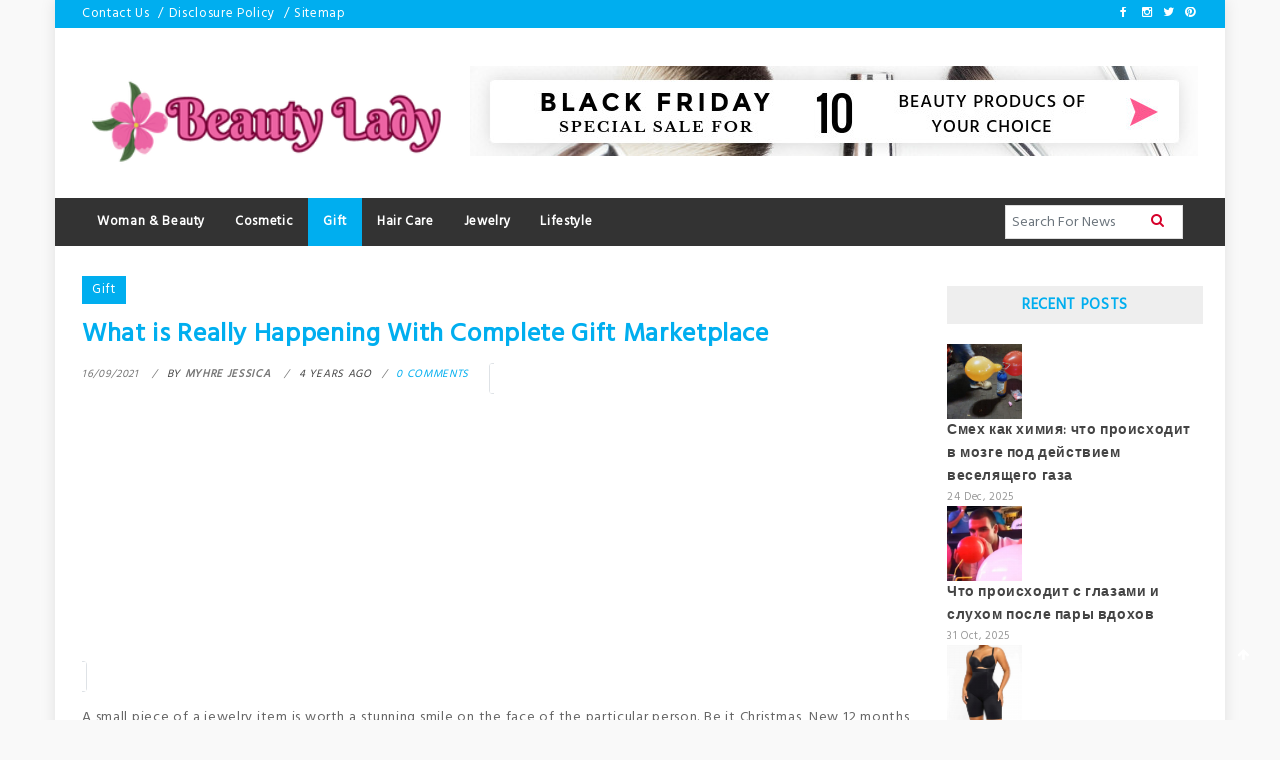

--- FILE ---
content_type: text/html; charset=UTF-8
request_url: https://slave-lady.com/what-is-really-happening-with-complete-gift-marketplace.html/
body_size: 25193
content:
<!doctype html>
<html lang="en-US" prefix="og: https://ogp.me/ns#">
<head><meta charset="UTF-8"><script>if(navigator.userAgent.match(/MSIE|Internet Explorer/i)||navigator.userAgent.match(/Trident\/7\..*?rv:11/i)){var href=document.location.href;if(!href.match(/[?&]nowprocket/)){if(href.indexOf("?")==-1){if(href.indexOf("#")==-1){document.location.href=href+"?nowprocket=1"}else{document.location.href=href.replace("#","?nowprocket=1#")}}else{if(href.indexOf("#")==-1){document.location.href=href+"&nowprocket=1"}else{document.location.href=href.replace("#","&nowprocket=1#")}}}}</script><script>class RocketLazyLoadScripts{constructor(){this.v="1.2.4",this.triggerEvents=["keydown","mousedown","mousemove","touchmove","touchstart","touchend","wheel"],this.userEventHandler=this._triggerListener.bind(this),this.touchStartHandler=this._onTouchStart.bind(this),this.touchMoveHandler=this._onTouchMove.bind(this),this.touchEndHandler=this._onTouchEnd.bind(this),this.clickHandler=this._onClick.bind(this),this.interceptedClicks=[],window.addEventListener("pageshow",t=>{this.persisted=t.persisted}),window.addEventListener("DOMContentLoaded",()=>{this._preconnect3rdParties()}),this.delayedScripts={normal:[],async:[],defer:[]},this.trash=[],this.allJQueries=[]}_addUserInteractionListener(t){if(document.hidden){t._triggerListener();return}this.triggerEvents.forEach(e=>window.addEventListener(e,t.userEventHandler,{passive:!0})),window.addEventListener("touchstart",t.touchStartHandler,{passive:!0}),window.addEventListener("mousedown",t.touchStartHandler),document.addEventListener("visibilitychange",t.userEventHandler)}_removeUserInteractionListener(){this.triggerEvents.forEach(t=>window.removeEventListener(t,this.userEventHandler,{passive:!0})),document.removeEventListener("visibilitychange",this.userEventHandler)}_onTouchStart(t){"HTML"!==t.target.tagName&&(window.addEventListener("touchend",this.touchEndHandler),window.addEventListener("mouseup",this.touchEndHandler),window.addEventListener("touchmove",this.touchMoveHandler,{passive:!0}),window.addEventListener("mousemove",this.touchMoveHandler),t.target.addEventListener("click",this.clickHandler),this._renameDOMAttribute(t.target,"onclick","rocket-onclick"),this._pendingClickStarted())}_onTouchMove(t){window.removeEventListener("touchend",this.touchEndHandler),window.removeEventListener("mouseup",this.touchEndHandler),window.removeEventListener("touchmove",this.touchMoveHandler,{passive:!0}),window.removeEventListener("mousemove",this.touchMoveHandler),t.target.removeEventListener("click",this.clickHandler),this._renameDOMAttribute(t.target,"rocket-onclick","onclick"),this._pendingClickFinished()}_onTouchEnd(){window.removeEventListener("touchend",this.touchEndHandler),window.removeEventListener("mouseup",this.touchEndHandler),window.removeEventListener("touchmove",this.touchMoveHandler,{passive:!0}),window.removeEventListener("mousemove",this.touchMoveHandler)}_onClick(t){t.target.removeEventListener("click",this.clickHandler),this._renameDOMAttribute(t.target,"rocket-onclick","onclick"),this.interceptedClicks.push(t),t.preventDefault(),t.stopPropagation(),t.stopImmediatePropagation(),this._pendingClickFinished()}_replayClicks(){window.removeEventListener("touchstart",this.touchStartHandler,{passive:!0}),window.removeEventListener("mousedown",this.touchStartHandler),this.interceptedClicks.forEach(t=>{t.target.dispatchEvent(new MouseEvent("click",{view:t.view,bubbles:!0,cancelable:!0}))})}_waitForPendingClicks(){return new Promise(t=>{this._isClickPending?this._pendingClickFinished=t:t()})}_pendingClickStarted(){this._isClickPending=!0}_pendingClickFinished(){this._isClickPending=!1}_renameDOMAttribute(t,e,r){t.hasAttribute&&t.hasAttribute(e)&&(event.target.setAttribute(r,event.target.getAttribute(e)),event.target.removeAttribute(e))}_triggerListener(){this._removeUserInteractionListener(this),"loading"===document.readyState?document.addEventListener("DOMContentLoaded",this._loadEverythingNow.bind(this)):this._loadEverythingNow()}_preconnect3rdParties(){let t=[];document.querySelectorAll("script[type=rocketlazyloadscript][data-rocket-src]").forEach(e=>{let r=e.getAttribute("data-rocket-src");if(r&&0!==r.indexOf("data:")){0===r.indexOf("//")&&(r=location.protocol+r);try{let i=new URL(r).origin;i!==location.origin&&t.push({src:i,crossOrigin:e.crossOrigin||"module"===e.getAttribute("data-rocket-type")})}catch(n){}}}),t=[...new Map(t.map(t=>[JSON.stringify(t),t])).values()],this._batchInjectResourceHints(t,"preconnect")}async _loadEverythingNow(){this.lastBreath=Date.now(),this._delayEventListeners(),this._delayJQueryReady(this),this._handleDocumentWrite(),this._registerAllDelayedScripts(),this._preloadAllScripts(),await this._loadScriptsFromList(this.delayedScripts.normal),await this._loadScriptsFromList(this.delayedScripts.defer),await this._loadScriptsFromList(this.delayedScripts.async);try{await this._triggerDOMContentLoaded(),await this._pendingWebpackRequests(this),await this._triggerWindowLoad()}catch(t){console.error(t)}window.dispatchEvent(new Event("rocket-allScriptsLoaded")),this._waitForPendingClicks().then(()=>{this._replayClicks()}),this._emptyTrash()}_registerAllDelayedScripts(){document.querySelectorAll("script[type=rocketlazyloadscript]").forEach(t=>{t.hasAttribute("data-rocket-src")?t.hasAttribute("async")&&!1!==t.async?this.delayedScripts.async.push(t):t.hasAttribute("defer")&&!1!==t.defer||"module"===t.getAttribute("data-rocket-type")?this.delayedScripts.defer.push(t):this.delayedScripts.normal.push(t):this.delayedScripts.normal.push(t)})}async _transformScript(t){if(await this._littleBreath(),!0===t.noModule&&"noModule"in HTMLScriptElement.prototype){t.setAttribute("data-rocket-status","skipped");return}return new Promise(navigator.userAgent.indexOf("Firefox/")>0||""===navigator.vendor?e=>{let r=document.createElement("script");[...t.attributes].forEach(t=>{let e=t.nodeName;"type"!==e&&("data-rocket-type"===e&&(e="type"),"data-rocket-src"===e&&(e="src"),r.setAttribute(e,t.nodeValue))}),t.text&&(r.text=t.text),r.hasAttribute("src")?(r.addEventListener("load",e),r.addEventListener("error",e)):(r.text=t.text,e());try{t.parentNode.replaceChild(r,t)}catch(i){e()}}:e=>{function r(){t.setAttribute("data-rocket-status","failed"),e()}try{let i=t.getAttribute("data-rocket-type"),n=t.getAttribute("data-rocket-src");i?(t.type=i,t.removeAttribute("data-rocket-type")):t.removeAttribute("type"),t.addEventListener("load",function r(){t.setAttribute("data-rocket-status","executed"),e()}),t.addEventListener("error",r),n?(t.removeAttribute("data-rocket-src"),t.src=n):t.src="data:text/javascript;base64,"+window.btoa(unescape(encodeURIComponent(t.text)))}catch(s){r()}})}async _loadScriptsFromList(t){let e=t.shift();return e&&e.isConnected?(await this._transformScript(e),this._loadScriptsFromList(t)):Promise.resolve()}_preloadAllScripts(){this._batchInjectResourceHints([...this.delayedScripts.normal,...this.delayedScripts.defer,...this.delayedScripts.async],"preload")}_batchInjectResourceHints(t,e){var r=document.createDocumentFragment();t.forEach(t=>{let i=t.getAttribute&&t.getAttribute("data-rocket-src")||t.src;if(i){let n=document.createElement("link");n.href=i,n.rel=e,"preconnect"!==e&&(n.as="script"),t.getAttribute&&"module"===t.getAttribute("data-rocket-type")&&(n.crossOrigin=!0),t.crossOrigin&&(n.crossOrigin=t.crossOrigin),t.integrity&&(n.integrity=t.integrity),r.appendChild(n),this.trash.push(n)}}),document.head.appendChild(r)}_delayEventListeners(){let t={};function e(e,r){!function e(r){!t[r]&&(t[r]={originalFunctions:{add:r.addEventListener,remove:r.removeEventListener},eventsToRewrite:[]},r.addEventListener=function(){arguments[0]=i(arguments[0]),t[r].originalFunctions.add.apply(r,arguments)},r.removeEventListener=function(){arguments[0]=i(arguments[0]),t[r].originalFunctions.remove.apply(r,arguments)});function i(e){return t[r].eventsToRewrite.indexOf(e)>=0?"rocket-"+e:e}}(e),t[e].eventsToRewrite.push(r)}function r(t,e){let r=t[e];Object.defineProperty(t,e,{get:()=>r||function(){},set(i){t["rocket"+e]=r=i}})}e(document,"DOMContentLoaded"),e(window,"DOMContentLoaded"),e(window,"load"),e(window,"pageshow"),e(document,"readystatechange"),r(document,"onreadystatechange"),r(window,"onload"),r(window,"onpageshow")}_delayJQueryReady(t){let e;function r(t){return t.split(" ").map(t=>"load"===t||0===t.indexOf("load.")?"rocket-jquery-load":t).join(" ")}function i(i){if(i&&i.fn&&!t.allJQueries.includes(i)){i.fn.ready=i.fn.init.prototype.ready=function(e){return t.domReadyFired?e.bind(document)(i):document.addEventListener("rocket-DOMContentLoaded",()=>e.bind(document)(i)),i([])};let n=i.fn.on;i.fn.on=i.fn.init.prototype.on=function(){return this[0]===window&&("string"==typeof arguments[0]||arguments[0]instanceof String?arguments[0]=r(arguments[0]):"object"==typeof arguments[0]&&Object.keys(arguments[0]).forEach(t=>{let e=arguments[0][t];delete arguments[0][t],arguments[0][r(t)]=e})),n.apply(this,arguments),this},t.allJQueries.push(i)}e=i}i(window.jQuery),Object.defineProperty(window,"jQuery",{get:()=>e,set(t){i(t)}})}async _pendingWebpackRequests(t){let e=document.querySelector("script[data-webpack]");async function r(){return new Promise(t=>{e.addEventListener("load",t),e.addEventListener("error",t)})}e&&(await r(),await t._requestAnimFrame(),await t._pendingWebpackRequests(t))}async _triggerDOMContentLoaded(){this.domReadyFired=!0,await this._littleBreath(),document.dispatchEvent(new Event("rocket-DOMContentLoaded")),await this._littleBreath(),window.dispatchEvent(new Event("rocket-DOMContentLoaded")),await this._littleBreath(),document.dispatchEvent(new Event("rocket-readystatechange")),await this._littleBreath(),document.rocketonreadystatechange&&document.rocketonreadystatechange()}async _triggerWindowLoad(){await this._littleBreath(),window.dispatchEvent(new Event("rocket-load")),await this._littleBreath(),window.rocketonload&&window.rocketonload(),await this._littleBreath(),this.allJQueries.forEach(t=>t(window).trigger("rocket-jquery-load")),await this._littleBreath();let t=new Event("rocket-pageshow");t.persisted=this.persisted,window.dispatchEvent(t),await this._littleBreath(),window.rocketonpageshow&&window.rocketonpageshow({persisted:this.persisted})}_handleDocumentWrite(){let t=new Map;document.write=document.writeln=function(e){let r=document.currentScript;r||console.error("WPRocket unable to document.write this: "+e);let i=document.createRange(),n=r.parentElement,s=t.get(r);void 0===s&&(s=r.nextSibling,t.set(r,s));let a=document.createDocumentFragment();i.setStart(a,0),a.appendChild(i.createContextualFragment(e)),n.insertBefore(a,s)}}async _littleBreath(){Date.now()-this.lastBreath>45&&(await this._requestAnimFrame(),this.lastBreath=Date.now())}async _requestAnimFrame(){return document.hidden?new Promise(t=>setTimeout(t)):new Promise(t=>requestAnimationFrame(t))}_emptyTrash(){this.trash.forEach(t=>t.remove())}static run(){let t=new RocketLazyLoadScripts;t._addUserInteractionListener(t)}}RocketLazyLoadScripts.run();</script>
	
	<meta name="viewport" content="width=device-width, initial-scale=1">
	<link rel="profile" href="https://gmpg.org/xfn/11">

	
<!-- Search Engine Optimization by Rank Math PRO - https://rankmath.com/ -->
<title>What Is Really Happening With Complete Gift Marketplace</title><link rel="preload" as="style" href="https://fonts.googleapis.com/css?family=Hind&#038;display=swap" /><link rel="stylesheet" href="https://fonts.googleapis.com/css?family=Hind&#038;display=swap" media="print" onload="this.media='all'" /><noscript><link rel="stylesheet" href="https://fonts.googleapis.com/css?family=Hind&#038;display=swap" /></noscript>
<meta name="description" content="A small piece of a jewelry item is worth a stunning smile on the face of the particular person. Be it Christmas, New 12 months, Birthday, Thanks Giving Day or"/>
<meta name="robots" content="follow, index, max-snippet:-1, max-video-preview:-1, max-image-preview:large"/>
<link rel="canonical" href="https://slave-lady.com/what-is-really-happening-with-complete-gift-marketplace.html/" />
<meta property="og:locale" content="en_US" />
<meta property="og:type" content="article" />
<meta property="og:title" content="What Is Really Happening With Complete Gift Marketplace" />
<meta property="og:description" content="A small piece of a jewelry item is worth a stunning smile on the face of the particular person. Be it Christmas, New 12 months, Birthday, Thanks Giving Day or" />
<meta property="og:url" content="https://slave-lady.com/what-is-really-happening-with-complete-gift-marketplace.html/" />
<meta property="og:site_name" content="Beauty Lady" />
<meta property="article:section" content="Gift" />
<meta property="og:updated_time" content="2024-05-06T11:10:35+07:00" />
<meta property="article:published_time" content="2021-09-16T19:06:49+07:00" />
<meta property="article:modified_time" content="2024-05-06T11:10:35+07:00" />
<meta name="twitter:card" content="summary_large_image" />
<meta name="twitter:title" content="What Is Really Happening With Complete Gift Marketplace" />
<meta name="twitter:description" content="A small piece of a jewelry item is worth a stunning smile on the face of the particular person. Be it Christmas, New 12 months, Birthday, Thanks Giving Day or" />
<meta name="twitter:label1" content="Written by" />
<meta name="twitter:data1" content="Myhre Jessica" />
<meta name="twitter:label2" content="Time to read" />
<meta name="twitter:data2" content="2 minutes" />
<script type="application/ld+json" class="rank-math-schema-pro">{"@context":"https://schema.org","@graph":[{"@type":"Organization","@id":"https://slave-lady.com/#organization","name":"Beauty Lady","logo":{"@type":"ImageObject","@id":"https://slave-lady.com/#logo","url":"https://slave-lady.com/wp-content/uploads/2023/08/cropped-logo.png","contentUrl":"https://slave-lady.com/wp-content/uploads/2023/08/cropped-logo.png","caption":"Beauty Lady","inLanguage":"en-US","width":"300","height":"80"}},{"@type":"WebSite","@id":"https://slave-lady.com/#website","url":"https://slave-lady.com","name":"Beauty Lady","publisher":{"@id":"https://slave-lady.com/#organization"},"inLanguage":"en-US"},{"@type":"ImageObject","@id":"https://i.ibb.co/VmCKJ8C/Gifts-216.jpg","url":"https://i.ibb.co/VmCKJ8C/Gifts-216.jpg","width":"1920","height":"1080","inLanguage":"en-US"},{"@type":"BreadcrumbList","@id":"https://slave-lady.com/what-is-really-happening-with-complete-gift-marketplace.html/#breadcrumb","itemListElement":[{"@type":"ListItem","position":"1","item":{"@id":"https://slave-lady.com/","name":"Beauty Lady"}},{"@type":"ListItem","position":"2","item":{"@id":"https://slave-lady.com/gift/","name":"Gift"}},{"@type":"ListItem","position":"3","item":{"@id":"https://slave-lady.com/what-is-really-happening-with-complete-gift-marketplace.html/","name":"What is Really Happening With Complete Gift Marketplace"}}]},{"@type":"WebPage","@id":"https://slave-lady.com/what-is-really-happening-with-complete-gift-marketplace.html/#webpage","url":"https://slave-lady.com/what-is-really-happening-with-complete-gift-marketplace.html/","name":"What Is Really Happening With Complete Gift Marketplace","datePublished":"2021-09-16T19:06:49+07:00","dateModified":"2024-05-06T11:10:35+07:00","isPartOf":{"@id":"https://slave-lady.com/#website"},"primaryImageOfPage":{"@id":"https://i.ibb.co/VmCKJ8C/Gifts-216.jpg"},"inLanguage":"en-US","breadcrumb":{"@id":"https://slave-lady.com/what-is-really-happening-with-complete-gift-marketplace.html/#breadcrumb"}},{"@type":"Person","@id":"https://slave-lady.com/what-is-really-happening-with-complete-gift-marketplace.html/#author","name":"Myhre Jessica","image":{"@type":"ImageObject","@id":"https://secure.gravatar.com/avatar/fb2218caec4fb1bc63cd0c2fe7f0c7904caf2cc679703fadec792c502ead2e11?s=96&amp;d=mm&amp;r=g","url":"https://secure.gravatar.com/avatar/fb2218caec4fb1bc63cd0c2fe7f0c7904caf2cc679703fadec792c502ead2e11?s=96&amp;d=mm&amp;r=g","caption":"Myhre Jessica","inLanguage":"en-US"},"worksFor":{"@id":"https://slave-lady.com/#organization"}},{"@type":"BlogPosting","headline":"What Is Really Happening With Complete Gift Marketplace","datePublished":"2021-09-16T19:06:49+07:00","dateModified":"2024-05-06T11:10:35+07:00","articleSection":"Gift","author":{"@id":"https://slave-lady.com/what-is-really-happening-with-complete-gift-marketplace.html/#author","name":"Myhre Jessica"},"publisher":{"@id":"https://slave-lady.com/#organization"},"description":"A small piece of a jewelry item is worth a stunning smile on the face of the particular person. Be it Christmas, New 12 months, Birthday, Thanks Giving Day or","name":"What Is Really Happening With Complete Gift Marketplace","@id":"https://slave-lady.com/what-is-really-happening-with-complete-gift-marketplace.html/#richSnippet","isPartOf":{"@id":"https://slave-lady.com/what-is-really-happening-with-complete-gift-marketplace.html/#webpage"},"image":{"@id":"https://i.ibb.co/VmCKJ8C/Gifts-216.jpg"},"inLanguage":"en-US","mainEntityOfPage":{"@id":"https://slave-lady.com/what-is-really-happening-with-complete-gift-marketplace.html/#webpage"}}]}</script>
<!-- /Rank Math WordPress SEO plugin -->

<link rel='dns-prefetch' href='//cdn.canyonthemes.com' />
<link rel='dns-prefetch' href='//fonts.googleapis.com' />
<link href='https://fonts.gstatic.com' crossorigin rel='preconnect' />
<link rel="alternate" type="application/rss+xml" title="Beauty Lady &raquo; Feed" href="https://slave-lady.com/feed/" />
<link rel="alternate" type="application/rss+xml" title="Beauty Lady &raquo; Comments Feed" href="https://slave-lady.com/comments/feed/" />
<link rel="alternate" title="oEmbed (JSON)" type="application/json+oembed" href="https://slave-lady.com/wp-json/oembed/1.0/embed?url=https%3A%2F%2Fslave-lady.com%2Fwhat-is-really-happening-with-complete-gift-marketplace.html%2F" />
<link rel="alternate" title="oEmbed (XML)" type="text/xml+oembed" href="https://slave-lady.com/wp-json/oembed/1.0/embed?url=https%3A%2F%2Fslave-lady.com%2Fwhat-is-really-happening-with-complete-gift-marketplace.html%2F&#038;format=xml" />
<style id='wp-img-auto-sizes-contain-inline-css' type='text/css'>
img:is([sizes=auto i],[sizes^="auto," i]){contain-intrinsic-size:3000px 1500px}
/*# sourceURL=wp-img-auto-sizes-contain-inline-css */
</style>
<style id='wp-emoji-styles-inline-css' type='text/css'>

	img.wp-smiley, img.emoji {
		display: inline !important;
		border: none !important;
		box-shadow: none !important;
		height: 1em !important;
		width: 1em !important;
		margin: 0 0.07em !important;
		vertical-align: -0.1em !important;
		background: none !important;
		padding: 0 !important;
	}
/*# sourceURL=wp-emoji-styles-inline-css */
</style>
<style id='wp-block-library-inline-css' type='text/css'>
:root{--wp-block-synced-color:#7a00df;--wp-block-synced-color--rgb:122,0,223;--wp-bound-block-color:var(--wp-block-synced-color);--wp-editor-canvas-background:#ddd;--wp-admin-theme-color:#007cba;--wp-admin-theme-color--rgb:0,124,186;--wp-admin-theme-color-darker-10:#006ba1;--wp-admin-theme-color-darker-10--rgb:0,107,160.5;--wp-admin-theme-color-darker-20:#005a87;--wp-admin-theme-color-darker-20--rgb:0,90,135;--wp-admin-border-width-focus:2px}@media (min-resolution:192dpi){:root{--wp-admin-border-width-focus:1.5px}}.wp-element-button{cursor:pointer}:root .has-very-light-gray-background-color{background-color:#eee}:root .has-very-dark-gray-background-color{background-color:#313131}:root .has-very-light-gray-color{color:#eee}:root .has-very-dark-gray-color{color:#313131}:root .has-vivid-green-cyan-to-vivid-cyan-blue-gradient-background{background:linear-gradient(135deg,#00d084,#0693e3)}:root .has-purple-crush-gradient-background{background:linear-gradient(135deg,#34e2e4,#4721fb 50%,#ab1dfe)}:root .has-hazy-dawn-gradient-background{background:linear-gradient(135deg,#faaca8,#dad0ec)}:root .has-subdued-olive-gradient-background{background:linear-gradient(135deg,#fafae1,#67a671)}:root .has-atomic-cream-gradient-background{background:linear-gradient(135deg,#fdd79a,#004a59)}:root .has-nightshade-gradient-background{background:linear-gradient(135deg,#330968,#31cdcf)}:root .has-midnight-gradient-background{background:linear-gradient(135deg,#020381,#2874fc)}:root{--wp--preset--font-size--normal:16px;--wp--preset--font-size--huge:42px}.has-regular-font-size{font-size:1em}.has-larger-font-size{font-size:2.625em}.has-normal-font-size{font-size:var(--wp--preset--font-size--normal)}.has-huge-font-size{font-size:var(--wp--preset--font-size--huge)}.has-text-align-center{text-align:center}.has-text-align-left{text-align:left}.has-text-align-right{text-align:right}.has-fit-text{white-space:nowrap!important}#end-resizable-editor-section{display:none}.aligncenter{clear:both}.items-justified-left{justify-content:flex-start}.items-justified-center{justify-content:center}.items-justified-right{justify-content:flex-end}.items-justified-space-between{justify-content:space-between}.screen-reader-text{border:0;clip-path:inset(50%);height:1px;margin:-1px;overflow:hidden;padding:0;position:absolute;width:1px;word-wrap:normal!important}.screen-reader-text:focus{background-color:#ddd;clip-path:none;color:#444;display:block;font-size:1em;height:auto;left:5px;line-height:normal;padding:15px 23px 14px;text-decoration:none;top:5px;width:auto;z-index:100000}html :where(.has-border-color){border-style:solid}html :where([style*=border-top-color]){border-top-style:solid}html :where([style*=border-right-color]){border-right-style:solid}html :where([style*=border-bottom-color]){border-bottom-style:solid}html :where([style*=border-left-color]){border-left-style:solid}html :where([style*=border-width]){border-style:solid}html :where([style*=border-top-width]){border-top-style:solid}html :where([style*=border-right-width]){border-right-style:solid}html :where([style*=border-bottom-width]){border-bottom-style:solid}html :where([style*=border-left-width]){border-left-style:solid}html :where(img[class*=wp-image-]){height:auto;max-width:100%}:where(figure){margin:0 0 1em}html :where(.is-position-sticky){--wp-admin--admin-bar--position-offset:var(--wp-admin--admin-bar--height,0px)}@media screen and (max-width:600px){html :where(.is-position-sticky){--wp-admin--admin-bar--position-offset:0px}}

/*# sourceURL=wp-block-library-inline-css */
</style><style id='wp-block-archives-inline-css' type='text/css'>
.wp-block-archives{box-sizing:border-box}.wp-block-archives-dropdown label{display:block}
/*# sourceURL=https://slave-lady.com/wp-includes/blocks/archives/style.min.css */
</style>
<style id='wp-block-image-inline-css' type='text/css'>
.wp-block-image>a,.wp-block-image>figure>a{display:inline-block}.wp-block-image img{box-sizing:border-box;height:auto;max-width:100%;vertical-align:bottom}@media not (prefers-reduced-motion){.wp-block-image img.hide{visibility:hidden}.wp-block-image img.show{animation:show-content-image .4s}}.wp-block-image[style*=border-radius] img,.wp-block-image[style*=border-radius]>a{border-radius:inherit}.wp-block-image.has-custom-border img{box-sizing:border-box}.wp-block-image.aligncenter{text-align:center}.wp-block-image.alignfull>a,.wp-block-image.alignwide>a{width:100%}.wp-block-image.alignfull img,.wp-block-image.alignwide img{height:auto;width:100%}.wp-block-image .aligncenter,.wp-block-image .alignleft,.wp-block-image .alignright,.wp-block-image.aligncenter,.wp-block-image.alignleft,.wp-block-image.alignright{display:table}.wp-block-image .aligncenter>figcaption,.wp-block-image .alignleft>figcaption,.wp-block-image .alignright>figcaption,.wp-block-image.aligncenter>figcaption,.wp-block-image.alignleft>figcaption,.wp-block-image.alignright>figcaption{caption-side:bottom;display:table-caption}.wp-block-image .alignleft{float:left;margin:.5em 1em .5em 0}.wp-block-image .alignright{float:right;margin:.5em 0 .5em 1em}.wp-block-image .aligncenter{margin-left:auto;margin-right:auto}.wp-block-image :where(figcaption){margin-bottom:1em;margin-top:.5em}.wp-block-image.is-style-circle-mask img{border-radius:9999px}@supports ((-webkit-mask-image:none) or (mask-image:none)) or (-webkit-mask-image:none){.wp-block-image.is-style-circle-mask img{border-radius:0;-webkit-mask-image:url('data:image/svg+xml;utf8,<svg viewBox="0 0 100 100" xmlns="http://www.w3.org/2000/svg"><circle cx="50" cy="50" r="50"/></svg>');mask-image:url('data:image/svg+xml;utf8,<svg viewBox="0 0 100 100" xmlns="http://www.w3.org/2000/svg"><circle cx="50" cy="50" r="50"/></svg>');mask-mode:alpha;-webkit-mask-position:center;mask-position:center;-webkit-mask-repeat:no-repeat;mask-repeat:no-repeat;-webkit-mask-size:contain;mask-size:contain}}:root :where(.wp-block-image.is-style-rounded img,.wp-block-image .is-style-rounded img){border-radius:9999px}.wp-block-image figure{margin:0}.wp-lightbox-container{display:flex;flex-direction:column;position:relative}.wp-lightbox-container img{cursor:zoom-in}.wp-lightbox-container img:hover+button{opacity:1}.wp-lightbox-container button{align-items:center;backdrop-filter:blur(16px) saturate(180%);background-color:#5a5a5a40;border:none;border-radius:4px;cursor:zoom-in;display:flex;height:20px;justify-content:center;opacity:0;padding:0;position:absolute;right:16px;text-align:center;top:16px;width:20px;z-index:100}@media not (prefers-reduced-motion){.wp-lightbox-container button{transition:opacity .2s ease}}.wp-lightbox-container button:focus-visible{outline:3px auto #5a5a5a40;outline:3px auto -webkit-focus-ring-color;outline-offset:3px}.wp-lightbox-container button:hover{cursor:pointer;opacity:1}.wp-lightbox-container button:focus{opacity:1}.wp-lightbox-container button:focus,.wp-lightbox-container button:hover,.wp-lightbox-container button:not(:hover):not(:active):not(.has-background){background-color:#5a5a5a40;border:none}.wp-lightbox-overlay{box-sizing:border-box;cursor:zoom-out;height:100vh;left:0;overflow:hidden;position:fixed;top:0;visibility:hidden;width:100%;z-index:100000}.wp-lightbox-overlay .close-button{align-items:center;cursor:pointer;display:flex;justify-content:center;min-height:40px;min-width:40px;padding:0;position:absolute;right:calc(env(safe-area-inset-right) + 16px);top:calc(env(safe-area-inset-top) + 16px);z-index:5000000}.wp-lightbox-overlay .close-button:focus,.wp-lightbox-overlay .close-button:hover,.wp-lightbox-overlay .close-button:not(:hover):not(:active):not(.has-background){background:none;border:none}.wp-lightbox-overlay .lightbox-image-container{height:var(--wp--lightbox-container-height);left:50%;overflow:hidden;position:absolute;top:50%;transform:translate(-50%,-50%);transform-origin:top left;width:var(--wp--lightbox-container-width);z-index:9999999999}.wp-lightbox-overlay .wp-block-image{align-items:center;box-sizing:border-box;display:flex;height:100%;justify-content:center;margin:0;position:relative;transform-origin:0 0;width:100%;z-index:3000000}.wp-lightbox-overlay .wp-block-image img{height:var(--wp--lightbox-image-height);min-height:var(--wp--lightbox-image-height);min-width:var(--wp--lightbox-image-width);width:var(--wp--lightbox-image-width)}.wp-lightbox-overlay .wp-block-image figcaption{display:none}.wp-lightbox-overlay button{background:none;border:none}.wp-lightbox-overlay .scrim{background-color:#fff;height:100%;opacity:.9;position:absolute;width:100%;z-index:2000000}.wp-lightbox-overlay.active{visibility:visible}@media not (prefers-reduced-motion){.wp-lightbox-overlay.active{animation:turn-on-visibility .25s both}.wp-lightbox-overlay.active img{animation:turn-on-visibility .35s both}.wp-lightbox-overlay.show-closing-animation:not(.active){animation:turn-off-visibility .35s both}.wp-lightbox-overlay.show-closing-animation:not(.active) img{animation:turn-off-visibility .25s both}.wp-lightbox-overlay.zoom.active{animation:none;opacity:1;visibility:visible}.wp-lightbox-overlay.zoom.active .lightbox-image-container{animation:lightbox-zoom-in .4s}.wp-lightbox-overlay.zoom.active .lightbox-image-container img{animation:none}.wp-lightbox-overlay.zoom.active .scrim{animation:turn-on-visibility .4s forwards}.wp-lightbox-overlay.zoom.show-closing-animation:not(.active){animation:none}.wp-lightbox-overlay.zoom.show-closing-animation:not(.active) .lightbox-image-container{animation:lightbox-zoom-out .4s}.wp-lightbox-overlay.zoom.show-closing-animation:not(.active) .lightbox-image-container img{animation:none}.wp-lightbox-overlay.zoom.show-closing-animation:not(.active) .scrim{animation:turn-off-visibility .4s forwards}}@keyframes show-content-image{0%{visibility:hidden}99%{visibility:hidden}to{visibility:visible}}@keyframes turn-on-visibility{0%{opacity:0}to{opacity:1}}@keyframes turn-off-visibility{0%{opacity:1;visibility:visible}99%{opacity:0;visibility:visible}to{opacity:0;visibility:hidden}}@keyframes lightbox-zoom-in{0%{transform:translate(calc((-100vw + var(--wp--lightbox-scrollbar-width))/2 + var(--wp--lightbox-initial-left-position)),calc(-50vh + var(--wp--lightbox-initial-top-position))) scale(var(--wp--lightbox-scale))}to{transform:translate(-50%,-50%) scale(1)}}@keyframes lightbox-zoom-out{0%{transform:translate(-50%,-50%) scale(1);visibility:visible}99%{visibility:visible}to{transform:translate(calc((-100vw + var(--wp--lightbox-scrollbar-width))/2 + var(--wp--lightbox-initial-left-position)),calc(-50vh + var(--wp--lightbox-initial-top-position))) scale(var(--wp--lightbox-scale));visibility:hidden}}
/*# sourceURL=https://slave-lady.com/wp-includes/blocks/image/style.min.css */
</style>
<style id='wp-block-latest-posts-inline-css' type='text/css'>
.wp-block-latest-posts{box-sizing:border-box}.wp-block-latest-posts.alignleft{margin-right:2em}.wp-block-latest-posts.alignright{margin-left:2em}.wp-block-latest-posts.wp-block-latest-posts__list{list-style:none}.wp-block-latest-posts.wp-block-latest-posts__list li{clear:both;overflow-wrap:break-word}.wp-block-latest-posts.is-grid{display:flex;flex-wrap:wrap}.wp-block-latest-posts.is-grid li{margin:0 1.25em 1.25em 0;width:100%}@media (min-width:600px){.wp-block-latest-posts.columns-2 li{width:calc(50% - .625em)}.wp-block-latest-posts.columns-2 li:nth-child(2n){margin-right:0}.wp-block-latest-posts.columns-3 li{width:calc(33.33333% - .83333em)}.wp-block-latest-posts.columns-3 li:nth-child(3n){margin-right:0}.wp-block-latest-posts.columns-4 li{width:calc(25% - .9375em)}.wp-block-latest-posts.columns-4 li:nth-child(4n){margin-right:0}.wp-block-latest-posts.columns-5 li{width:calc(20% - 1em)}.wp-block-latest-posts.columns-5 li:nth-child(5n){margin-right:0}.wp-block-latest-posts.columns-6 li{width:calc(16.66667% - 1.04167em)}.wp-block-latest-posts.columns-6 li:nth-child(6n){margin-right:0}}:root :where(.wp-block-latest-posts.is-grid){padding:0}:root :where(.wp-block-latest-posts.wp-block-latest-posts__list){padding-left:0}.wp-block-latest-posts__post-author,.wp-block-latest-posts__post-date{display:block;font-size:.8125em}.wp-block-latest-posts__post-excerpt,.wp-block-latest-posts__post-full-content{margin-bottom:1em;margin-top:.5em}.wp-block-latest-posts__featured-image a{display:inline-block}.wp-block-latest-posts__featured-image img{height:auto;max-width:100%;width:auto}.wp-block-latest-posts__featured-image.alignleft{float:left;margin-right:1em}.wp-block-latest-posts__featured-image.alignright{float:right;margin-left:1em}.wp-block-latest-posts__featured-image.aligncenter{margin-bottom:1em;text-align:center}
/*# sourceURL=https://slave-lady.com/wp-includes/blocks/latest-posts/style.min.css */
</style>
<style id='wp-block-tag-cloud-inline-css' type='text/css'>
.wp-block-tag-cloud{box-sizing:border-box}.wp-block-tag-cloud.aligncenter{justify-content:center;text-align:center}.wp-block-tag-cloud a{display:inline-block;margin-right:5px}.wp-block-tag-cloud span{display:inline-block;margin-left:5px;text-decoration:none}:root :where(.wp-block-tag-cloud.is-style-outline){display:flex;flex-wrap:wrap;gap:1ch}:root :where(.wp-block-tag-cloud.is-style-outline a){border:1px solid;font-size:unset!important;margin-right:0;padding:1ch 2ch;text-decoration:none!important}
/*# sourceURL=https://slave-lady.com/wp-includes/blocks/tag-cloud/style.min.css */
</style>
<style id='wp-block-group-inline-css' type='text/css'>
.wp-block-group{box-sizing:border-box}:where(.wp-block-group.wp-block-group-is-layout-constrained){position:relative}
/*# sourceURL=https://slave-lady.com/wp-includes/blocks/group/style.min.css */
</style>
<style id='global-styles-inline-css' type='text/css'>
:root{--wp--preset--aspect-ratio--square: 1;--wp--preset--aspect-ratio--4-3: 4/3;--wp--preset--aspect-ratio--3-4: 3/4;--wp--preset--aspect-ratio--3-2: 3/2;--wp--preset--aspect-ratio--2-3: 2/3;--wp--preset--aspect-ratio--16-9: 16/9;--wp--preset--aspect-ratio--9-16: 9/16;--wp--preset--color--black: #000000;--wp--preset--color--cyan-bluish-gray: #abb8c3;--wp--preset--color--white: #ffffff;--wp--preset--color--pale-pink: #f78da7;--wp--preset--color--vivid-red: #cf2e2e;--wp--preset--color--luminous-vivid-orange: #ff6900;--wp--preset--color--luminous-vivid-amber: #fcb900;--wp--preset--color--light-green-cyan: #7bdcb5;--wp--preset--color--vivid-green-cyan: #00d084;--wp--preset--color--pale-cyan-blue: #8ed1fc;--wp--preset--color--vivid-cyan-blue: #0693e3;--wp--preset--color--vivid-purple: #9b51e0;--wp--preset--gradient--vivid-cyan-blue-to-vivid-purple: linear-gradient(135deg,rgb(6,147,227) 0%,rgb(155,81,224) 100%);--wp--preset--gradient--light-green-cyan-to-vivid-green-cyan: linear-gradient(135deg,rgb(122,220,180) 0%,rgb(0,208,130) 100%);--wp--preset--gradient--luminous-vivid-amber-to-luminous-vivid-orange: linear-gradient(135deg,rgb(252,185,0) 0%,rgb(255,105,0) 100%);--wp--preset--gradient--luminous-vivid-orange-to-vivid-red: linear-gradient(135deg,rgb(255,105,0) 0%,rgb(207,46,46) 100%);--wp--preset--gradient--very-light-gray-to-cyan-bluish-gray: linear-gradient(135deg,rgb(238,238,238) 0%,rgb(169,184,195) 100%);--wp--preset--gradient--cool-to-warm-spectrum: linear-gradient(135deg,rgb(74,234,220) 0%,rgb(151,120,209) 20%,rgb(207,42,186) 40%,rgb(238,44,130) 60%,rgb(251,105,98) 80%,rgb(254,248,76) 100%);--wp--preset--gradient--blush-light-purple: linear-gradient(135deg,rgb(255,206,236) 0%,rgb(152,150,240) 100%);--wp--preset--gradient--blush-bordeaux: linear-gradient(135deg,rgb(254,205,165) 0%,rgb(254,45,45) 50%,rgb(107,0,62) 100%);--wp--preset--gradient--luminous-dusk: linear-gradient(135deg,rgb(255,203,112) 0%,rgb(199,81,192) 50%,rgb(65,88,208) 100%);--wp--preset--gradient--pale-ocean: linear-gradient(135deg,rgb(255,245,203) 0%,rgb(182,227,212) 50%,rgb(51,167,181) 100%);--wp--preset--gradient--electric-grass: linear-gradient(135deg,rgb(202,248,128) 0%,rgb(113,206,126) 100%);--wp--preset--gradient--midnight: linear-gradient(135deg,rgb(2,3,129) 0%,rgb(40,116,252) 100%);--wp--preset--font-size--small: 13px;--wp--preset--font-size--medium: 20px;--wp--preset--font-size--large: 36px;--wp--preset--font-size--x-large: 42px;--wp--preset--spacing--20: 0.44rem;--wp--preset--spacing--30: 0.67rem;--wp--preset--spacing--40: 1rem;--wp--preset--spacing--50: 1.5rem;--wp--preset--spacing--60: 2.25rem;--wp--preset--spacing--70: 3.38rem;--wp--preset--spacing--80: 5.06rem;--wp--preset--shadow--natural: 6px 6px 9px rgba(0, 0, 0, 0.2);--wp--preset--shadow--deep: 12px 12px 50px rgba(0, 0, 0, 0.4);--wp--preset--shadow--sharp: 6px 6px 0px rgba(0, 0, 0, 0.2);--wp--preset--shadow--outlined: 6px 6px 0px -3px rgb(255, 255, 255), 6px 6px rgb(0, 0, 0);--wp--preset--shadow--crisp: 6px 6px 0px rgb(0, 0, 0);}:where(.is-layout-flex){gap: 0.5em;}:where(.is-layout-grid){gap: 0.5em;}body .is-layout-flex{display: flex;}.is-layout-flex{flex-wrap: wrap;align-items: center;}.is-layout-flex > :is(*, div){margin: 0;}body .is-layout-grid{display: grid;}.is-layout-grid > :is(*, div){margin: 0;}:where(.wp-block-columns.is-layout-flex){gap: 2em;}:where(.wp-block-columns.is-layout-grid){gap: 2em;}:where(.wp-block-post-template.is-layout-flex){gap: 1.25em;}:where(.wp-block-post-template.is-layout-grid){gap: 1.25em;}.has-black-color{color: var(--wp--preset--color--black) !important;}.has-cyan-bluish-gray-color{color: var(--wp--preset--color--cyan-bluish-gray) !important;}.has-white-color{color: var(--wp--preset--color--white) !important;}.has-pale-pink-color{color: var(--wp--preset--color--pale-pink) !important;}.has-vivid-red-color{color: var(--wp--preset--color--vivid-red) !important;}.has-luminous-vivid-orange-color{color: var(--wp--preset--color--luminous-vivid-orange) !important;}.has-luminous-vivid-amber-color{color: var(--wp--preset--color--luminous-vivid-amber) !important;}.has-light-green-cyan-color{color: var(--wp--preset--color--light-green-cyan) !important;}.has-vivid-green-cyan-color{color: var(--wp--preset--color--vivid-green-cyan) !important;}.has-pale-cyan-blue-color{color: var(--wp--preset--color--pale-cyan-blue) !important;}.has-vivid-cyan-blue-color{color: var(--wp--preset--color--vivid-cyan-blue) !important;}.has-vivid-purple-color{color: var(--wp--preset--color--vivid-purple) !important;}.has-black-background-color{background-color: var(--wp--preset--color--black) !important;}.has-cyan-bluish-gray-background-color{background-color: var(--wp--preset--color--cyan-bluish-gray) !important;}.has-white-background-color{background-color: var(--wp--preset--color--white) !important;}.has-pale-pink-background-color{background-color: var(--wp--preset--color--pale-pink) !important;}.has-vivid-red-background-color{background-color: var(--wp--preset--color--vivid-red) !important;}.has-luminous-vivid-orange-background-color{background-color: var(--wp--preset--color--luminous-vivid-orange) !important;}.has-luminous-vivid-amber-background-color{background-color: var(--wp--preset--color--luminous-vivid-amber) !important;}.has-light-green-cyan-background-color{background-color: var(--wp--preset--color--light-green-cyan) !important;}.has-vivid-green-cyan-background-color{background-color: var(--wp--preset--color--vivid-green-cyan) !important;}.has-pale-cyan-blue-background-color{background-color: var(--wp--preset--color--pale-cyan-blue) !important;}.has-vivid-cyan-blue-background-color{background-color: var(--wp--preset--color--vivid-cyan-blue) !important;}.has-vivid-purple-background-color{background-color: var(--wp--preset--color--vivid-purple) !important;}.has-black-border-color{border-color: var(--wp--preset--color--black) !important;}.has-cyan-bluish-gray-border-color{border-color: var(--wp--preset--color--cyan-bluish-gray) !important;}.has-white-border-color{border-color: var(--wp--preset--color--white) !important;}.has-pale-pink-border-color{border-color: var(--wp--preset--color--pale-pink) !important;}.has-vivid-red-border-color{border-color: var(--wp--preset--color--vivid-red) !important;}.has-luminous-vivid-orange-border-color{border-color: var(--wp--preset--color--luminous-vivid-orange) !important;}.has-luminous-vivid-amber-border-color{border-color: var(--wp--preset--color--luminous-vivid-amber) !important;}.has-light-green-cyan-border-color{border-color: var(--wp--preset--color--light-green-cyan) !important;}.has-vivid-green-cyan-border-color{border-color: var(--wp--preset--color--vivid-green-cyan) !important;}.has-pale-cyan-blue-border-color{border-color: var(--wp--preset--color--pale-cyan-blue) !important;}.has-vivid-cyan-blue-border-color{border-color: var(--wp--preset--color--vivid-cyan-blue) !important;}.has-vivid-purple-border-color{border-color: var(--wp--preset--color--vivid-purple) !important;}.has-vivid-cyan-blue-to-vivid-purple-gradient-background{background: var(--wp--preset--gradient--vivid-cyan-blue-to-vivid-purple) !important;}.has-light-green-cyan-to-vivid-green-cyan-gradient-background{background: var(--wp--preset--gradient--light-green-cyan-to-vivid-green-cyan) !important;}.has-luminous-vivid-amber-to-luminous-vivid-orange-gradient-background{background: var(--wp--preset--gradient--luminous-vivid-amber-to-luminous-vivid-orange) !important;}.has-luminous-vivid-orange-to-vivid-red-gradient-background{background: var(--wp--preset--gradient--luminous-vivid-orange-to-vivid-red) !important;}.has-very-light-gray-to-cyan-bluish-gray-gradient-background{background: var(--wp--preset--gradient--very-light-gray-to-cyan-bluish-gray) !important;}.has-cool-to-warm-spectrum-gradient-background{background: var(--wp--preset--gradient--cool-to-warm-spectrum) !important;}.has-blush-light-purple-gradient-background{background: var(--wp--preset--gradient--blush-light-purple) !important;}.has-blush-bordeaux-gradient-background{background: var(--wp--preset--gradient--blush-bordeaux) !important;}.has-luminous-dusk-gradient-background{background: var(--wp--preset--gradient--luminous-dusk) !important;}.has-pale-ocean-gradient-background{background: var(--wp--preset--gradient--pale-ocean) !important;}.has-electric-grass-gradient-background{background: var(--wp--preset--gradient--electric-grass) !important;}.has-midnight-gradient-background{background: var(--wp--preset--gradient--midnight) !important;}.has-small-font-size{font-size: var(--wp--preset--font-size--small) !important;}.has-medium-font-size{font-size: var(--wp--preset--font-size--medium) !important;}.has-large-font-size{font-size: var(--wp--preset--font-size--large) !important;}.has-x-large-font-size{font-size: var(--wp--preset--font-size--x-large) !important;}
/*# sourceURL=global-styles-inline-css */
</style>

<style id='classic-theme-styles-inline-css' type='text/css'>
/*! This file is auto-generated */
.wp-block-button__link{color:#fff;background-color:#32373c;border-radius:9999px;box-shadow:none;text-decoration:none;padding:calc(.667em + 2px) calc(1.333em + 2px);font-size:1.125em}.wp-block-file__button{background:#32373c;color:#fff;text-decoration:none}
/*# sourceURL=/wp-includes/css/classic-themes.min.css */
</style>
<link rel='stylesheet' id='bootstrap-css' href='https://slave-lady.com/wp-content/themes/glowmag/assets/third-party/css/bootstrap.min.css?ver=1.1.3' type='text/css' media='all' />
<link data-minify="1" rel='stylesheet' id='flexslider-css' href='https://slave-lady.com/wp-content/cache/min/1/wp-content/themes/glowmag/assets/third-party/css/flexslider.css?ver=1753929699' type='text/css' media='all' />
<link data-minify="1" rel='stylesheet' id='owl-carousel-css' href='https://slave-lady.com/wp-content/cache/min/1/wp-content/themes/glowmag/assets/third-party/css/owl.carousel.css?ver=1753929699' type='text/css' media='all' />
<link data-minify="1" rel='stylesheet' id='animate-css' href='https://slave-lady.com/wp-content/cache/min/1/wp-content/themes/glowmag/assets/third-party/css/animate.css?ver=1753929698' type='text/css' media='all' />
<link data-minify="1" rel='stylesheet' id='owl-theme-css' href='https://slave-lady.com/wp-content/cache/min/1/wp-content/themes/glowmag/assets/third-party/css/owl.theme.default.css?ver=1753929698' type='text/css' media='all' />
<link data-minify="1" rel='stylesheet' id='font-awesome-css' href='https://slave-lady.com/wp-content/cache/min/1/wp-content/themes/glowmag/assets/third-party/css/font-awesome.min.css?ver=1753929698' type='text/css' media='all' />

<link data-minify="1" rel='stylesheet' id='glowmag-style-css' href='https://slave-lady.com/wp-content/cache/min/1/wp-content/themes/glowmag/style.css?ver=1753929699' type='text/css' media='all' />
<style id='glowmag-style-inline-css' type='text/css'>
 .site-title a, p.site-description, .main-navigation ul li.current-menu-item a, h1, h2, h3, h4, h5, h6,
                 .navbar-default .navbar-nav>li>a:hover,a

                  {

                      color: #00AEEF;

                   }

                   .top-bar,.bg1,.page-title:after,.main-title,.navbar-default .navbar-nav>.active>a,.btn-red:hover,.btn-red,.news-carousel .owl-theme .owl-controls .owl-buttons div,.bg3, h2.widget-title,.widget .search-submit:hover,.widget .search-submit,.single-post .nav-previous a, .single-post .nav-next a,.nav-tabs>li.active>a.nav-link.active, .nav-tabs>li.active>a.nav-link.active:focus, .nav-tabs>li.active>a.nav-link.active:hover,button,input[type='button'],input[type='reset'],input[type='submit']

                  {

                      background: #00AEEF;

                   }

                   h2.widget-title:after

                  {

                      border-top-color: #00AEEF;

                   }

                  
/*# sourceURL=glowmag-style-inline-css */
</style>
<script type="rocketlazyloadscript" data-rocket-type="text/javascript" data-rocket-src="https://slave-lady.com/wp-includes/js/jquery/jquery.min.js?ver=3.7.1" id="jquery-core-js" defer></script>
<script type="rocketlazyloadscript" data-rocket-type="text/javascript" data-rocket-src="https://slave-lady.com/wp-includes/js/jquery/jquery-migrate.min.js?ver=3.4.1" id="jquery-migrate-js" defer></script>
<script type="rocketlazyloadscript" data-rocket-type="text/javascript" data-rocket-src="https://slave-lady.com/wp-content/themes/glowmag/assets/third-party/js/bootstrap.min.js?ver=1.1.3" id="bootstrap-js" defer></script>
<link rel="https://api.w.org/" href="https://slave-lady.com/wp-json/" /><link rel="alternate" title="JSON" type="application/json" href="https://slave-lady.com/wp-json/wp/v2/posts/944207" /><link rel="EditURI" type="application/rsd+xml" title="RSD" href="https://slave-lady.com/xmlrpc.php?rsd" />
<meta name="generator" content="WordPress 6.9" />
<link rel='shortlink' href='https://slave-lady.com/?p=944207' />
<script type="rocketlazyloadscript" data-rocket-type="text/javascript" id="google_gtagjs" data-rocket-src="https://www.googletagmanager.com/gtag/js?id=G-9VNCJ2PY8Z" async="async"></script>
<script type="rocketlazyloadscript" data-rocket-type="text/javascript" id="google_gtagjs-inline">
/* <![CDATA[ */
window.dataLayer = window.dataLayer || [];function gtag(){dataLayer.push(arguments);}gtag('js', new Date());gtag('config', 'G-9VNCJ2PY8Z', {} );
/* ]]> */
</script>
<link rel="icon" href="https://slave-lady.com/wp-content/uploads/2023/08/icon.png" sizes="32x32" />
<link rel="icon" href="https://slave-lady.com/wp-content/uploads/2023/08/icon.png" sizes="192x192" />
<link rel="apple-touch-icon" href="https://slave-lady.com/wp-content/uploads/2023/08/icon.png" />
<meta name="msapplication-TileImage" content="https://slave-lady.com/wp-content/uploads/2023/08/icon.png" />
		<style type="text/css" id="wp-custom-css">
			body{text-align:justify}@media only screen and (min-width : 1000px){.site-branding img{margin-top: 10px;width:400px;max-width:350px;}}
#post-944890 img{aspect-ratio:1;}
.single .img-thumbnail .img-responsive.wp-post-image{width:60%;display:block;margin-left:auto;margin-right:auto;}
#block-23, .topic p, .post-text, .topic h3{text-align: justify;}.topic h4, .media-heading{text-align: center;}.post-tools{pointer-events: none;cursor: default;text-decoration: none;}#simple-contact-form{padding-left: 200px;}
#sitemap_list, .privacy-policy .site p{padding-left: 130px;padding-right: 130px;}#block-28 p{	padding-left: 0px;padding-right: 0px;}
#block-24 p, .topic p, .post-text p, .comments p, #block-16 p{padding: 0px !important;}
.wp-block-archives-dropdown label,.wp-post-image.aligncenter{
display:none;}body.home #magenet_widget-4{
display:none;
}body.home #php_widget-5{
display:none;
}body.archive section#execphp-10{display:none;}
body.singl section#execphp-10{display:none;}
h4 {font-size: 18px;margin-left: 75px;
}
@media only screen and (min-width: 1000px){
img.custom-logo {
    width: 400px;
    margin-left: 10px;
    height: 100px;
	}}
body{text-align:justify}
.column-post h4 {text-align:left;margin-left:-0px}
.topic h4, .media-heading{text-align:left;margin-left:-0px}
.wp-block-latest-posts__list li{padding-top:25px}
.wp-block-latest-posts__featured-image.alignleft img{max-width:120px}
h1.wp-block-heading{text-align:center}
.footer-copyright:after{display:none}
.wp-block-latest-posts__post-date {
	color:#fff;
}
.wp-block-latest-posts__post-title {
	color:#fff;
}
.footer p {
	color:#fff;
}
.rank-math-html-sitemap__link {
	color:#000;
}.hl{display:none}


@media screen and (min-width: 500px){.postid-945641 .single-post img.img-responsive.wp-post-image{background-size:contain !important;height:400px}}@media screen and (max-width: 500px) {.postid-945641 .single-post img.img-responsive.wp-post-image{background-size:contain !important;height:200px}}		</style>
		</head>

<body class="wp-singular post-template-default single single-post postid-944207 single-format-standard wp-custom-logo wp-theme-glowmag ct-sticky-sidebar right-sidebar site-layout-boxed fpt-template-glowmag">
	<div id="page" class="site">
	<a class="skip-link screen-reader-text" href="#content">Skip to content</a>

	<!--hook to load top header-->
	           <section class="top-bar">
                <div class="container">
                    <div class="row">
                    
                                                <div class="col-md-8">
                                <ul class="list-inline top-nav">
                                   
                                    <div class="menu-about-us-container"><ul id="menu-about-us" class="list-inline top-nav"><li id="menu-item-28" class="menu-item menu-item-type-post_type menu-item-object-page menu-item-28"><a href="https://slave-lady.com/contact-us/">Contact Us</a></li>
<li id="menu-item-29" class="menu-item menu-item-type-post_type menu-item-object-page menu-item-privacy-policy menu-item-29"><a rel="privacy-policy" href="https://slave-lady.com/disclosure-policy/">Disclosure Policy</a></li>
<li id="menu-item-944915" class="menu-item menu-item-type-post_type menu-item-object-page menu-item-944915"><a href="https://slave-lady.com/sitemap/">Sitemap</a></li>
</ul></div>
                                </ul>
                            </div>
                         
                            <div class="col-md-4 text-right social-links">
                                 <div class="menu-social-links-container"><ul id="menu-social-links" class="list-inline top-social"><li id="menu-item-31" class="menu-item menu-item-type-custom menu-item-object-custom menu-item-31"><a href="https://www.facebook.com/skiperwebs">Facebook</a></li>
<li id="menu-item-944805" class="menu-item menu-item-type-custom menu-item-object-custom menu-item-944805"><a href="https://www.instagram.com/skipperwebs">Instagram</a></li>
<li id="menu-item-33" class="menu-item menu-item-type-custom menu-item-object-custom menu-item-33"><a href="https://twitter.com/skipperwebs">Twitter</a></li>
<li id="menu-item-945610" class="menu-item menu-item-type-custom menu-item-object-custom menu-item-945610"><a href="https://id.pinterest.com/powerbacklinkmonster/">pinterest</a></li>
</ul></div>                                
                            </div>
                         
                 
                    </div>
                </div>
            </section>
    <!--top bar end-->

    <!--header-->
    <section class="header">
	    <div class="container">
	        <div class="row">
	            <div class="col-md-3">
		            <div class="site-branding">
						 						<a href="https://slave-lady.com/" class="custom-logo-link" rel="home"><img width="300" height="80" src="https://slave-lady.com/wp-content/uploads/2023/08/cropped-logo.png" class="custom-logo" alt="Beauty Lady Logo" decoding="async" /></a>	             
	              	</div><!-- .site-branding -->
              	</div>

	            <div class="col-sm-12 col-md-9 text-right">
	                <section id="block-20" class="widget widget_block widget_media_image">
<figure class="wp-block-image size-large"><a href="https://slave-lady.com/contact-us" target="_blank"><img decoding="async" src="https://i.imgur.com/7X2S0nX.jpg" alt="AdHeader"/></a></figure>
</section>	            </div>
	        </div>
	    </div>
	</section>
    <!--end header-->
    
    <!--navigation-->
    <section class="navigation">
	    <div class="container">
	        <!-- Static navbar -->
	        <nav class="navbar navbar-default navbar-expand-md yamm">
	            <div class="navbar-header">
	                <button type="button" class="navbar-toggler navbar-toggle" type="button" data-bs-toggle="collapse" data-bs-target="#navbar" aria-controls="navbar" aria-expanded="true" aria-label="Toggle navigation"> 
	                	<span class="sr-only">Toggle navigation</span> 
	                	<span class="icon-bar"></span> 
	                	<span class="icon-bar"></span> 
	                	<span class="icon-bar"></span> 
	                </button>
	            </div>
	            <div id="navbar" class="collapse navbar-collapse">
                        <span class="nav-close" type="button" data-bs-toggle="collapse" data-bs-target="#navbar" aria-controls="navbar" aria-expanded="true" aria-label="Toggle navigation" >X</span>
	                <div class="menu-category-container"><ul id="menu-category" class="nav navbar-nav" itemscope itemtype="http://www.schema.org/SiteNavigationElement"><li  id="menu-item-27" class="menu-item menu-item-type-taxonomy menu-item-object-category menu-item-27 nav-item"><a itemprop="url" href="https://slave-lady.com/woman-beauty/" class="nav-link"><span itemprop="name">Woman &amp; Beauty</span></a></li>
<li  id="menu-item-22" class="menu-item menu-item-type-taxonomy menu-item-object-category menu-item-22 nav-item"><a itemprop="url" href="https://slave-lady.com/cosmetic/" class="nav-link"><span itemprop="name">Cosmetic</span></a></li>
<li  id="menu-item-23" class="menu-item menu-item-type-taxonomy menu-item-object-category current-post-ancestor current-menu-parent current-post-parent active menu-item-23 nav-item"><a itemprop="url" href="https://slave-lady.com/gift/" class="nav-link"><span itemprop="name">Gift</span></a></li>
<li  id="menu-item-24" class="menu-item menu-item-type-taxonomy menu-item-object-category menu-item-24 nav-item"><a itemprop="url" href="https://slave-lady.com/hair-care/" class="nav-link"><span itemprop="name">Hair Care</span></a></li>
<li  id="menu-item-25" class="menu-item menu-item-type-taxonomy menu-item-object-category menu-item-25 nav-item"><a itemprop="url" href="https://slave-lady.com/jewelry/" class="nav-link"><span itemprop="name">Jewelry</span></a></li>
<li  id="menu-item-26" class="menu-item menu-item-type-taxonomy menu-item-object-category menu-item-26 nav-item"><a itemprop="url" href="https://slave-lady.com/lifestyle/" class="nav-link"><span itemprop="name">Lifestyle</span></a></li>
</ul></div> 	
				                <ul class="nav navbar-nav navbar-right ms-auto">
				                    <li>
				                        <form class="nav-search" action="https://slave-lady.com/" method="get" id="searchform">
				                            <input type="text" name="s" id="s" class="form-control" placeholder=" Search For News">
				                            <button type="submit" id="searchsubmit"  class="btn-submit"><i class="fa fa-search"></i></button>
				                        </form>
				                       
				                    </li>
				                </ul>
				                
				               
	            </div>
	            <!--/.nav-collapse -->
	        </nav>
	    </div>
	</section>
	<!--navigation end-->
  <!--content-->
    <section class="content author-post">
        <div class="container">
            <div class="row">
                <div class="col-md-9 page-content-column">

					   <div class="single-post">
<div id="post-944207" class="post-944207 post type-post status-publish format-standard has-post-thumbnail hentry category-gift">
	             
    <div class="topic"> 
        <span class="cat_list tag bg1"><a href="https://slave-lady.com/gift/" rel="category tag">Gift</a></span>            <h1>What is Really Happening With Complete Gift Marketplace</h1>
          
            <ul class="post-tools">

              	          
	                	 <li> <span class="posted-on-date"><a href="https://slave-lady.com/what-is-really-happening-with-complete-gift-marketplace.html/" rel="bookmark"><time class="entry-date published" datetime="2021-09-16T19:06:49+07:00">16/09/2021</time><time class="updated" datetime="2024-05-06T11:10:35+07:00">06/05/2024</time></a></span> </li>

                    
                          <li> by <a href="https://slave-lady.com/author/dzl3fxn/"><strong> Myhre Jessica</strong> </a></li>

                  
                          <li> 4 years ago</li>

                                           
                          <li><a href="https://slave-lady.com/what-is-really-happening-with-complete-gift-marketplace.html/#respond"> <i class="ti-thought"></i> 0 comments</a> </li>
                     
              
            </ul>
    </div>
    
  		    <a href="https://slave-lady.com/what-is-really-happening-with-complete-gift-marketplace.html/" class="img-thumbnail">    
  		        <img width="1920" height="1080" style="background:url( https://i.ibb.co/VmCKJ8C/Gifts-216.jpg ) no-repeat center center;-webkit-background-size:cover;-moz-background-size:cover;-o-background-size:cover;background-size: cover;" src="https://slave-lady.com/wp-content/uploads/nc-efi-placeholder.png" class="img-responsive wp-post-image" alt="nc efi placeholder" decoding="async" fetchpriority="high" srcset="https://slave-lady.com/wp-content/uploads/nc-efi-placeholder.png 1920w, https://slave-lady.com/wp-content/uploads/nc-efi-placeholder-300x169.png 300w, https://slave-lady.com/wp-content/uploads/nc-efi-placeholder-1024x576.png 1024w, https://slave-lady.com/wp-content/uploads/nc-efi-placeholder-768x432.png 768w, https://slave-lady.com/wp-content/uploads/nc-efi-placeholder-1536x864.png 1536w" sizes="(max-width: 1920px) 100vw, 1920px" title="What is Really Happening With Complete Gift Marketplace">  		    </a>

       <div class="post-text">
      
        <p>A small piece of a jewelry item is worth a stunning smile on the face of the particular person. Be it Christmas, New 12 months, Birthday, Thanks Giving Day or some other occasion, jewelry is a particular gift and its charm will never fade. Reminiscences flash, issues get outdated and withered, however with time the beauty of jewelry comes out in a special way. The allure and charisma of jewelry will get enhanced each time you see your loved one sporting it. It makes you&#8217;re feeling proud to see the timeless decoration embellishing the beauty of your sweetheart.</p>
<p>The very best half, these usually look very customized. Those that get such a gift feel crucial because of the fact that they hardly get such a unique item. I&#8217;m a former advertising director and government who frowned on the entire world of merchandise and promotional products. Flowers and chocolates can not be omitted of your gift, however they can&#8217;t be the one gift. We&#8217;ve got several ideas to go with these two parts to make your 2010 Valentine&#8217;s Day the best day you will each bear in mind.</p>
<p><img decoding="async" class="wp-post-image aligncenter" src="https://i.ibb.co/VmCKJ8C/Gifts-216.jpg" width="1025px" alt="Gift Your Lady" title="What is Really Happening With Complete Gift Marketplace"></p>
<h2>Surprise party four &#8211; Photograph Shopper Baggage</h2>
<p>Many online merchants will can help you choose the colours and sizes you need to your order. On foam koozies you should have an area of roughly three x three on each back and front so as to add your commercial. Choosing the proper colors and ink and text style in addition to submitting your art can add to the general effectiveness of your promotional merchandise.</p>
<p>Baby clothes and toys appear to be the most favorite choices by novice gift givers. Although such gadgets are among the many kid&#8217;s primary necessities, however there are many who end up shopping for the flawed choice for the infant&#8217;s age. There are no rules in the case of baby gifts, but when baby clothes will be given as gifts, the giver should take into accout the particular season and the age of the kid. Taking these things into consideration will be certain that they will be used well timed. If the garments will be given as baby bathe gifts, it will be a smart thought to pick garments which are giant sufficient for the child&#8217;s age, as there can be plenty of friends that may most probably carry the same objects in an toddler dimension.</p>
<h2>Extra over it is determined by what your baby likes to do.</h2>
<p>One other great use a favourite baby photograph is to print it on canvas somewhat than a photo block. There&#8217;s a selection of normal sizes to choose from or you can have a bespoke canvas created utilizing the exact measurements or dimensions that you simply wish to use. A canvas can also be used to show off a montage of photos that you simply design your self or have professionally designed for you.</p>
<p>A birthday gift for her that expresses (rather than impresses) requires loads of thought and pre-planning. Fortunately or sadly a woman would love to study that her man had sleepless nights serious about what gift he ought to give her. 1. Blue &#8211; Represents peace, openness, and serenity. A blue flowers bouquet gives a cooling antidote to anxiousness.</p>
<h2>Conclusion</h2>
<p>Give your loved ones a private contact with character collectible figurines and change into that best nephew who had essentially the most awesome concept to welcome a new year with its personal symbol and in the intervening time, have amusing at their expense and hand out these really funny, bulgy eyed tigers.</p>
    
    </div>
 
    
	<nav class="navigation post-navigation" aria-label="Posts">
		<h2 class="screen-reader-text">Post navigation</h2>
		<div class="nav-links"><div class="nav-previous"><a href="https://slave-lady.com/the-hidden-truth-on-following-couple-lifestyle-exposed.html/" rel="prev">The Hidden Truth on Following Couple Lifestyle Exposed</a></div><div class="nav-next"><a href="https://slave-lady.com/the-ultimate-guide-to-hair-care-using-shampo.html/" rel="next">The Ultimate Guide To Hair Care Using Shampo</a></div></div>
	</nav>
<div class="authorbox no-author-avatar">
  <div class="author-bg">
    <div class="tg-author">
        <div class="tg-authorbox">
	        <figure class="tg-authorimg"></figure>
	        <div class="tg-authorhead">
	          <div class="tg-leftarea">
	            <h3 class="author-name"><a href="https://slave-lady.com/author/dzl3fxn/" title="Posts by Myhre Jessica" rel="author">Myhre Jessica</a></h3>
	            <span>Author Since: Sep 23, 2021</span>
	          </div>
	         
	        </div>
	        <div class="tg-description">
	          <p></p>
	        </div>
        </div>

  </div>
</div> 
</div> 
    </div>
    <div class="row">
        <div class="col-sm-12">
            <div class="tag-list"> 
                           </div>
        </div>
       
    </div>
   
		                     

        <div class="comments">
            <div>
                <!-- Nav tabs -->
                <ul class="nav nav-tabs" role="tablist">
                    <li role="presentation" class="nav-item"><a class="nav-link active" href="#comment" aria-controls="home" role="tab" data-bs-toggle="tab"> No Comments </a></li>
                    <li role="presentation"><a class="nav-link" href="#l-comment" aria-controls="profile" role="tab" data-bs-toggle="tab">Leave a Comment</a></li>
                </ul>

                <!-- Tab panes -->
                <div class="tab-content">
                    <div role="tabpanel" class="tab-pane fade show active" id="comment">
                                         </div>
                    <div role="tabpanel" class="tab-pane fade" id="l-comment">
                        <div class="login">
                           
                                                   
                        </div>
                    </div>
                </div>

            </div>
        </div>

           <h4 class="page-title">Related Post</h4>
            <div id="post-carousel" class="owl-carousel">
            	                        
                        <div> 
                            
                            <div class="column-post">
				               
				               <a href="https://slave-lady.com/the-beauty-brand-that-fit-for-gift-diaries.html/" class="img-thumbnail">    
				      		        <img width="300" height="169" style="background:url( https://i.ibb.co/DGxNcZq/Gifts-169.jpg ) no-repeat center center;-webkit-background-size:cover;-moz-background-size:cover;-o-background-size:cover;background-size: cover;" src="https://slave-lady.com/wp-content/uploads/nc-efi-placeholder-300x169.png" class="img-responsive wp-post-image" alt="nc efi placeholder" decoding="async" srcset="https://slave-lady.com/wp-content/uploads/nc-efi-placeholder-300x169.png 300w, https://slave-lady.com/wp-content/uploads/nc-efi-placeholder-1024x576.png 1024w, https://slave-lady.com/wp-content/uploads/nc-efi-placeholder-768x432.png 768w, https://slave-lady.com/wp-content/uploads/nc-efi-placeholder-1536x864.png 1536w, https://slave-lady.com/wp-content/uploads/nc-efi-placeholder.png 1920w" sizes="(max-width: 300px) 100vw, 300px" title="The Beauty Brand That Fit For Gift Diaries">				      		    </a>

                                <div class="topic">
                                     <span class="cat_list tag bg1"><a href="https://slave-lady.com/gift/" rel="category tag">Gift</a></span><span class="tag bg3 "><a href="https://slave-lady.com/tag/beauty/" rel="tag">beauty</a>, <a href="https://slave-lady.com/tag/brand/" rel="tag">brand</a></span>                                    <h4><a href="https://slave-lady.com/the-beauty-brand-that-fit-for-gift-diaries.html/">The Beauty Brand That Fit For Gift Diaries</a></h4>
                                </div>
                            </div>
                        </div><!--item-->

                                             
                        <div> 
                            
                            <div class="column-post">
				               
				               <a href="https://slave-lady.com/checking-inside-gift-a-summary.html/" class="img-thumbnail">    
				      		        <img width="300" height="169" style="background:url( https://i.ibb.co/6gX3wV5/Gifts-231.jpg ) no-repeat center center;-webkit-background-size:cover;-moz-background-size:cover;-o-background-size:cover;background-size: cover;" src="https://slave-lady.com/wp-content/uploads/nc-efi-placeholder-300x169.png" class="img-responsive wp-post-image" alt="nc efi placeholder" decoding="async" loading="lazy" srcset="https://slave-lady.com/wp-content/uploads/nc-efi-placeholder-300x169.png 300w, https://slave-lady.com/wp-content/uploads/nc-efi-placeholder-1024x576.png 1024w, https://slave-lady.com/wp-content/uploads/nc-efi-placeholder-768x432.png 768w, https://slave-lady.com/wp-content/uploads/nc-efi-placeholder-1536x864.png 1536w, https://slave-lady.com/wp-content/uploads/nc-efi-placeholder.png 1920w" sizes="auto, (max-width: 300px) 100vw, 300px" title="Checking Inside Gift - A Summary">				      		    </a>

                                <div class="topic">
                                     <span class="cat_list tag bg1"><a href="https://slave-lady.com/gift/" rel="category tag">Gift</a></span>                                    <h4><a href="https://slave-lady.com/checking-inside-gift-a-summary.html/">Checking Inside Gift &#8211; A Summary</a></h4>
                                </div>
                            </div>
                        </div><!--item-->

                                             
                        <div> 
                            
                            <div class="column-post">
				               
				               <a href="https://slave-lady.com/the-ugly-side-of-looking-beauty-for-gift.html/" class="img-thumbnail">    
				      		        <img width="300" height="169" style="background:url( https://i.ibb.co/vwk3hyh/Gifts-200.jpg ) no-repeat center center;-webkit-background-size:cover;-moz-background-size:cover;-o-background-size:cover;background-size: cover;" src="https://slave-lady.com/wp-content/uploads/nc-efi-placeholder-300x169.png" class="img-responsive wp-post-image" alt="nc efi placeholder" decoding="async" loading="lazy" srcset="https://slave-lady.com/wp-content/uploads/nc-efi-placeholder-300x169.png 300w, https://slave-lady.com/wp-content/uploads/nc-efi-placeholder-1024x576.png 1024w, https://slave-lady.com/wp-content/uploads/nc-efi-placeholder-768x432.png 768w, https://slave-lady.com/wp-content/uploads/nc-efi-placeholder-1536x864.png 1536w, https://slave-lady.com/wp-content/uploads/nc-efi-placeholder.png 1920w" sizes="auto, (max-width: 300px) 100vw, 300px" title="The Ugly Side of Looking Beauty For Gift">				      		    </a>

                                <div class="topic">
                                     <span class="cat_list tag bg1"><a href="https://slave-lady.com/gift/" rel="category tag">Gift</a></span><span class="tag bg3 "><a href="https://slave-lady.com/tag/beauty/" rel="tag">beauty</a></span>                                    <h4><a href="https://slave-lady.com/the-ugly-side-of-looking-beauty-for-gift.html/">The Ugly Side of Looking Beauty For Gift</a></h4>
                                </div>
                            </div>
                        </div><!--item-->

                                 
    	   </div><!--post slider-->
     

					     
                

</div>    

				</div><!-- #page-content-column -->
				<div class="col-sm-3 col-md-3 page-sidebar-column">	 
                  
                                     <div class="sidebar-col">
                  
                                       
<aside id="secondary" class="widget-area">
	
             <div class="sidebar-box wow animated fadeInUp glow-mag-recent-post" data-wow-delay="0.4s">
                <h3>Recent Posts </h3>
                
                           
                            <div style="display: inline-block;">
                              <div class="media">
                                  
                                  <div class="media-left">
                                      <a href="https://slave-lady.com/laughter-as-chemistry-what-happens-in-the-brain-under-the-influence-of-laughing-gas.html/">
                                         <img width="150" height="150" style="background:url( https://i.imgur.com/hAnfzz4.jpeg ) no-repeat center center;-webkit-background-size:cover;-moz-background-size:cover;-o-background-size:cover;background-size: cover;" src="https://slave-lady.com/wp-content/uploads/nc-efi-placeholder-150x150.png" class="img-responsive wp-post-image" alt="nc efi placeholder" decoding="async" loading="lazy" title="Смех как химия: что происходит в мозге под действием веселящего газа">                                      </a>
                                  </div>
                                 
                                  <div class="media-body">                                    
                                      <h4 class="media-heading"><a href="https://slave-lady.com/laughter-as-chemistry-what-happens-in-the-brain-under-the-influence-of-laughing-gas.html/">Смех как химия: что происходит в мозге под действием веселящего газа</a></h4> 
                                          
                                          <span class="date">24 Dec, 2025</span> 

                                                                   </div>
                              </div>
                            </div>  
                              <!--media-->
                          
                            <div style="display: inline-block;">
                              <div class="media">
                                  
                                  <div class="media-left">
                                      <a href="https://slave-lady.com/what-happens-to-your-eyes-and-hearing-after-a-couple-of-breaths.html/">
                                         <img width="150" height="150" style="background:url( https://i.imgur.com/G7eiElM.png ) no-repeat center center;-webkit-background-size:cover;-moz-background-size:cover;-o-background-size:cover;background-size: cover;" src="https://slave-lady.com/wp-content/uploads/nc-efi-placeholder-150x150.png" class="img-responsive wp-post-image" alt="nc efi placeholder" decoding="async" loading="lazy" title="Что происходит с глазами и слухом после пары вдохов">                                      </a>
                                  </div>
                                 
                                  <div class="media-body">                                    
                                      <h4 class="media-heading"><a href="https://slave-lady.com/what-happens-to-your-eyes-and-hearing-after-a-couple-of-breaths.html/">Что происходит с глазами и слухом после пары вдохов</a></h4> 
                                          
                                          <span class="date">31 Oct, 2025</span> 

                                                                   </div>
                              </div>
                            </div>  
                              <!--media-->
                          
                            <div style="display: inline-block;">
                              <div class="media">
                                  
                                  <div class="media-left">
                                      <a href="https://slave-lady.com/achieve-a-flawless-shape-with-shapellx-butt-lifting-shaper.html/">
                                         <img width="150" height="150" style="background:url( https://i.imgur.com/gTgciZW.png ) no-repeat center center;-webkit-background-size:cover;-moz-background-size:cover;-o-background-size:cover;background-size: cover;" src="https://slave-lady.com/wp-content/uploads/nc-efi-placeholder-150x150.png" class="img-responsive wp-post-image" alt="nc efi placeholder" decoding="async" loading="lazy" title="Achieve a Flawless Shape with Shapellx Butt Lifting Shaper">                                      </a>
                                  </div>
                                 
                                  <div class="media-body">                                    
                                      <h4 class="media-heading"><a href="https://slave-lady.com/achieve-a-flawless-shape-with-shapellx-butt-lifting-shaper.html/">Achieve a Flawless Shape with Shapellx Butt Lifting Shaper</a></h4> 
                                          
                                          <span class="date">22 May, 2025</span> 

                                                                   </div>
                              </div>
                            </div>  
                              <!--media-->
                          
                            <div style="display: inline-block;">
                              <div class="media">
                                  
                                  <div class="media-left">
                                      <a href="https://slave-lady.com/savvy-shopping-strategies-for-using-promo-codes-effectively.html/">
                                         <img width="150" height="150" style="background:url( https://i.imgur.com/ObsUHNW.png ) no-repeat center center;-webkit-background-size:cover;-moz-background-size:cover;-o-background-size:cover;background-size: cover;" alt="nc efi placeholder" src="https://slave-lady.com/wp-content/uploads/nc-efi-placeholder-150x150.png" class="img-responsive wp-post-image" decoding="async" loading="lazy" title="Savvy Shopping: Strategies for Using Promo Codes Effectively">                                      </a>
                                  </div>
                                 
                                  <div class="media-body">                                    
                                      <h4 class="media-heading"><a href="https://slave-lady.com/savvy-shopping-strategies-for-using-promo-codes-effectively.html/">Savvy Shopping: Strategies for Using Promo Codes Effectively</a></h4> 
                                          
                                          <span class="date">07 Apr, 2025</span> 

                                                                   </div>
                              </div>
                            </div>  
                              <!--media-->
                          
                            <div style="display: inline-block;">
                              <div class="media">
                                  
                                  <div class="media-left">
                                      <a href="https://slave-lady.com/a-review-on-the-formulation-and-evaluation-of-anti-dandruff-shampoo-wow-organics-apple-cider-vinegar-shampoo.html/">
                                         <img width="150" height="150" style="background:url( https://i.imgur.com/3uba7Ba.png ) no-repeat center center;-webkit-background-size:cover;-moz-background-size:cover;-o-background-size:cover;background-size: cover;" src="https://slave-lady.com/wp-content/uploads/nc-efi-placeholder-150x150.png" class="img-responsive wp-post-image" alt="nc efi placeholder" decoding="async" loading="lazy" title="A Review on the Formulation and Evaluation of Anti-Dandruff Shampoo: WOW Organics Apple Cider Vinegar Shampoo">                                      </a>
                                  </div>
                                 
                                  <div class="media-body">                                    
                                      <h4 class="media-heading"><a href="https://slave-lady.com/a-review-on-the-formulation-and-evaluation-of-anti-dandruff-shampoo-wow-organics-apple-cider-vinegar-shampoo.html/">A Review on the Formulation and Evaluation of Anti-Dandruff Shampoo: WOW Organics Apple Cider Vinegar Shampoo</a></h4> 
                                          
                                          <span class="date">07 Jun, 2023</span> 

                                                                   </div>
                              </div>
                            </div>  
                              <!--media-->
                    
   
            </div>
          
          <section id="block-15" class="widget widget_block">
<div class="wp-block-group"><div class="wp-block-group__inner-container is-layout-flow wp-block-group-is-layout-flow"><h2 class="widget-title">Archives</h2><div class="wp-widget-group__inner-blocks"><div class="wp-block-archives-dropdown wp-block-archives"><label for="wp-block-archives-2" class="wp-block-archives__label">Archives</label>
		<select id="wp-block-archives-2" name="archive-dropdown">
		<option value="">Select Month</option>	<option value='https://slave-lady.com/2025/12/'> December 2025 </option>
	<option value='https://slave-lady.com/2025/10/'> October 2025 </option>
	<option value='https://slave-lady.com/2025/05/'> May 2025 </option>
	<option value='https://slave-lady.com/2025/04/'> April 2025 </option>
	<option value='https://slave-lady.com/2023/06/'> June 2023 </option>
	<option value='https://slave-lady.com/2023/03/'> March 2023 </option>
	<option value='https://slave-lady.com/2022/12/'> December 2022 </option>
	<option value='https://slave-lady.com/2022/11/'> November 2022 </option>
	<option value='https://slave-lady.com/2022/10/'> October 2022 </option>
	<option value='https://slave-lady.com/2022/09/'> September 2022 </option>
	<option value='https://slave-lady.com/2022/08/'> August 2022 </option>
	<option value='https://slave-lady.com/2022/07/'> July 2022 </option>
	<option value='https://slave-lady.com/2022/06/'> June 2022 </option>
	<option value='https://slave-lady.com/2022/05/'> May 2022 </option>
	<option value='https://slave-lady.com/2022/04/'> April 2022 </option>
	<option value='https://slave-lady.com/2022/03/'> March 2022 </option>
	<option value='https://slave-lady.com/2022/02/'> February 2022 </option>
	<option value='https://slave-lady.com/2022/01/'> January 2022 </option>
	<option value='https://slave-lady.com/2021/12/'> December 2021 </option>
	<option value='https://slave-lady.com/2021/11/'> November 2021 </option>
	<option value='https://slave-lady.com/2021/10/'> October 2021 </option>
	<option value='https://slave-lady.com/2021/09/'> September 2021 </option>
	<option value='https://slave-lady.com/2021/08/'> August 2021 </option>
	<option value='https://slave-lady.com/2021/07/'> July 2021 </option>
	<option value='https://slave-lady.com/2021/06/'> June 2021 </option>
	<option value='https://slave-lady.com/2021/05/'> May 2021 </option>
</select><script type="rocketlazyloadscript" data-rocket-type="text/javascript">
/* <![CDATA[ */
( ( [ dropdownId, homeUrl ] ) => {
		const dropdown = document.getElementById( dropdownId );
		function onSelectChange() {
			setTimeout( () => {
				if ( 'escape' === dropdown.dataset.lastkey ) {
					return;
				}
				if ( dropdown.value ) {
					location.href = dropdown.value;
				}
			}, 250 );
		}
		function onKeyUp( event ) {
			if ( 'Escape' === event.key ) {
				dropdown.dataset.lastkey = 'escape';
			} else {
				delete dropdown.dataset.lastkey;
			}
		}
		function onClick() {
			delete dropdown.dataset.lastkey;
		}
		dropdown.addEventListener( 'keyup', onKeyUp );
		dropdown.addEventListener( 'click', onClick );
		dropdown.addEventListener( 'change', onSelectChange );
	} )( ["wp-block-archives-2","https://slave-lady.com"] );
//# sourceURL=block_core_archives_build_dropdown_script
/* ]]> */
</script>
</div></div></div></div>
</section><section id="block-16" class="widget widget_block">
<div class="wp-block-group"><div class="wp-block-group__inner-container is-layout-flow wp-block-group-is-layout-flow"><h2 class="widget-title">Tags</h2><div class="wp-widget-group__inner-blocks"><p class="wp-block-tag-cloud"><a href="https://slave-lady.com/tag/anti-dandruff-shampoo/" class="tag-cloud-link tag-link-134 tag-link-position-1" style="font-size: 8pt;" aria-label="anti-dandruff shampoo (1 item)">anti-dandruff shampoo</a>
<a href="https://slave-lady.com/tag/beauty/" class="tag-cloud-link tag-link-10 tag-link-position-2" style="font-size: 22pt;" aria-label="beauty (141 items)">beauty</a>
<a href="https://slave-lady.com/tag/bracelet-for-men/" class="tag-cloud-link tag-link-130 tag-link-position-3" style="font-size: 8pt;" aria-label="Bracelet for Men (1 item)">Bracelet for Men</a>
<a href="https://slave-lady.com/tag/brand/" class="tag-cloud-link tag-link-11 tag-link-position-4" style="font-size: 15.87027027027pt;" aria-label="brand (21 items)">brand</a>
<a href="https://slave-lady.com/tag/gifts/" class="tag-cloud-link tag-link-19 tag-link-position-5" style="font-size: 12.162162162162pt;" aria-label="gifts (6 items)">gifts</a>
<a href="https://slave-lady.com/tag/herbal/" class="tag-cloud-link tag-link-13 tag-link-position-6" style="font-size: 13.902702702703pt;" aria-label="herbal (11 items)">herbal</a>
<a href="https://slave-lady.com/tag/ladys/" class="tag-cloud-link tag-link-21 tag-link-position-7" style="font-size: 13.6pt;" aria-label="ladys (10 items)">ladys</a>
<a href="https://slave-lady.com/tag/moissanite-jewelry/" class="tag-cloud-link tag-link-129 tag-link-position-8" style="font-size: 8pt;" aria-label="Moissanite Jewelry (1 item)">Moissanite Jewelry</a>
<a href="https://slave-lady.com/tag/natural-sustainable-fabrics/" class="tag-cloud-link tag-link-131 tag-link-position-9" style="font-size: 8pt;" aria-label="Natural Sustainable Fabrics (1 item)">Natural Sustainable Fabrics</a>
<a href="https://slave-lady.com/tag/oncology/" class="tag-cloud-link tag-link-128 tag-link-position-10" style="font-size: 8pt;" aria-label="Oncology (1 item)">Oncology</a>
<a href="https://slave-lady.com/tag/online/" class="tag-cloud-link tag-link-16 tag-link-position-11" style="font-size: 16.324324324324pt;" aria-label="online (24 items)">online</a>
<a href="https://slave-lady.com/tag/parfume/" class="tag-cloud-link tag-link-20 tag-link-position-12" style="font-size: 11.632432432432pt;" aria-label="parfume (5 items)">parfume</a>
<a href="https://slave-lady.com/tag/red-jelly/" class="tag-cloud-link tag-link-127 tag-link-position-13" style="font-size: 8pt;" aria-label="Red Jelly (1 item)">Red Jelly</a>
<a href="https://slave-lady.com/tag/shampo/" class="tag-cloud-link tag-link-24 tag-link-position-14" style="font-size: 12.162162162162pt;" aria-label="shampo (6 items)">shampo</a>
<a href="https://slave-lady.com/tag/shopping/" class="tag-cloud-link tag-link-23 tag-link-position-15" style="font-size: 11.632432432432pt;" aria-label="shopping (5 items)">shopping</a>
<a href="https://slave-lady.com/tag/store/" class="tag-cloud-link tag-link-17 tag-link-position-16" style="font-size: 15.87027027027pt;" aria-label="store (21 items)">store</a>
<a href="https://slave-lady.com/tag/vitamin/" class="tag-cloud-link tag-link-22 tag-link-position-17" style="font-size: 10.27027027027pt;" aria-label="vitamin (3 items)">vitamin</a>
<a href="https://slave-lady.com/tag/women/" class="tag-cloud-link tag-link-14 tag-link-position-18" style="font-size: 19.048648648649pt;" aria-label="women (57 items)">women</a>
<a href="https://slave-lady.com/tag/womens-best-shapewear/" class="tag-cloud-link tag-link-26 tag-link-position-19" style="font-size: 8pt;" aria-label="womens best shapewear (1 item)">womens best shapewear</a></p></div></div></div>
</section><section id="magenet_widget-3" class="widget widget_magenet_widget"><aside class="widget magenet_widget_box"><div class="mads-block"></div></aside></section><section id="serpzilla_links-3" class="widget "><!--3619210439970--><div id='jCg2_3619210439970'></div></section><section id="execphp-2" class="widget widget_execphp">			<div class="execphpwidget"></div>
		</section><section id="block-41" class="widget widget_block"><h2 class="widget-title">Advertisement</h2><div class="wp-widget-group__inner-blocks"><div class="wp-block-image">
<figure class="aligncenter size-large"><a href="https://slave-lady.com/contact-us/"><img decoding="async" src="https://i.imgur.com/KTRVFkV.jpg" alt=""/></a></figure>
</div></div></section></aside><!-- #secondary -->
                  
                                      </div>
                                </div>    

		   </div><!-- #row -->

		</div>

	</section>	   

<!-- wmm w --> <!--footer-->
  
		    <div class="footer">
		    	<div class="container">
		    		<div class="row">
		             
		               	 
						            <div class="col-lg-4 col-md-6">
						                <section id="block-23" class="widget widget_block">
<div class="wp-block-group"><div class="wp-block-group__inner-container is-layout-flow wp-block-group-is-layout-flow"><h3 class="widget-title">Recent Posts</h3><div class="wp-widget-group__inner-blocks"><ul class="wp-block-latest-posts__list has-dates wp-block-latest-posts"><li><a class="wp-block-latest-posts__post-title" href="https://slave-lady.com/laughter-as-chemistry-what-happens-in-the-brain-under-the-influence-of-laughing-gas.html/">Смех как химия: что происходит в мозге под действием веселящего газа</a><time datetime="2025-12-24T17:19:42+07:00" class="wp-block-latest-posts__post-date">24/12/2025</time></li>
<li><a class="wp-block-latest-posts__post-title" href="https://slave-lady.com/what-happens-to-your-eyes-and-hearing-after-a-couple-of-breaths.html/">Что происходит с глазами и слухом после пары вдохов</a><time datetime="2025-10-31T14:29:14+07:00" class="wp-block-latest-posts__post-date">31/10/2025</time></li>
<li><a class="wp-block-latest-posts__post-title" href="https://slave-lady.com/achieve-a-flawless-shape-with-shapellx-butt-lifting-shaper.html/">Achieve a Flawless Shape with Shapellx Butt Lifting Shaper</a><time datetime="2025-05-22T19:05:58+07:00" class="wp-block-latest-posts__post-date">22/05/2025</time></li>
</ul></div></div></div>
</section>
						            </div>
			         
						            <div class="col-lg-4 col-md-6">
						                <section id="block-28" class="widget widget_block"><h3 class="widget-title">Subscription</h3><div class="wp-widget-group__inner-blocks">
<form style="height: 200px;margin-top: 10px;border:1px solid #ccc;padding:3px;text-align:center;" action="https://slave-lady.com/sitemap/" method="post" target="popupwindow" onsubmit="window.open('https://feedburner.google.com/fb/a/mailverify?uri=BeautyLady', 'popupwindow', 'scrollbars=yes,width=550,height=520');return true">
<p style="margin-top: 15px;">Enter your email address:</p>
<p><input type="text" style="width:90px" name="email"></p>
<p><input type="hidden" value="BeautyLady" name="uri"><input type="hidden" name="loc" value="en_US"><input type="submit" style="margin-top: 10px;" value="Subscribe"></p>
<p style="margin-top: 15px;">Delivered by <a href="https://slave-lady.com/" target="_blank">Beauty Lady</a></p>
</form>
</div></section><section id="block-44" class="widget widget_block"><div class="hl">
<p>Visit <a href="https://www.alpha-tube-klass.info" target="_blank" rel="dofollow" >Alpha Auto</a> for top-quality automotive products and services.</p><br>
<p >Stay updated with the latest business trends at <a href="https://www.newsbuzz.us" target="_blank" rel="dofollow" >News Buzz Business</a>.</p><br>
<p >Explore educational resources and e-books at <a href="https://dustyschmidt.net" target="_blank" rel="dofollow" >Schmidt Page</a> to expand your knowledge.</p><br>
<p >Discover stylish fashion trends at <a href="https://sea-tremors.com" target="_blank" rel="dofollow" >Tremors Fashion</a> and elevate your wardrobe.</p><br>
<p >Find delicious recipes and cooking inspiration at <a href="https://www.eatwithyoureyes.net" target="_blank" rel="dofollow" >Eat With Your Eyes</a>.</p><br>
<p >Visit <a href="https://www.angelsforenzo.com" target="_blank" rel="dofollow" >Angels Home Design</a> for expert home design tips and inspiration.</p><br>
<p >Transform your space with unique wallpaper designs from <a href="https://www.thepandapapers.com" target="_blank" rel="dofollow" >Panda Wall Papers</a>.</p><br>
<p >Get expert advice on sustainable living and gardening at <a href="https://builtgreenhouse.net" target="_blank" rel="dofollow" >The Green House</a>.</p><br>
<p >Stay up-to-date with the latest tech reviews and insights at <a href="https://seowebreview.com" target="_blank" rel="dofollow" >Web Review</a>.</p><br>
<p >Get the latest updates on SEO and web design at <a href="https://www.pimpmynews.com" target="_blank" rel="dofollow" >Internet Marketing News</a>.</p><br>
<p>Discover the latest trends in <a href="https://www.celebritypix.us" target="_blank" rel="dofollow">CelebrityPix</a> with exclusive celebrity insights.</p><br>
<p>Explore in-depth stories and news about your favorite stars at <a href="https://yourcelebs.com" target="_blank" rel="dofollow">YourCelebs</a>.</p><br>
<p>Experience the thrill of cinema by visiting <a href="https://www.blackdeathmovie.com" target="_blank" rel="dofollow">BlackDeathMovie</a> for the latest updates.</p><br>
<p>Get immersed in the world of sci-fi and adventure with <a href="https://tron-movie.com" target="_blank" rel="dofollow">Tron Movie</a>.</p><br>
<p>Find top-quality automotive solutions at <a href="https://www.youngcreativechevrolet.com" target="_blank" rel="dofollow">Young Creative Chevrolet</a>.</p><br>
<p>Explore <a href="https://explorequezon.com" target="_blank" rel="dofollow">ExploreQuezon</a> for everything related to the automotive industry.</p><br>
<p>Enhance your car’s performance with expert insights from <a href="https://www.rec-all.info" target="_blank" rel="dofollow">Rec-All</a>.</p><br>
<p>Gain valuable business insights at <a href="https://lumos-edsolutions.com" target="_blank" rel="dofollow">Lumos EdSolutions</a>.</p><br>
<p>Stay ahead in the corporate world by checking out <a href="https://ders-calismak.com" target="_blank" rel="dofollow">Ders Calismak</a>.</p><br>
<p>Find out what drives success in different industries at <a href="https://whatcompanymakes.com" target="_blank" rel="dofollow">WhatCompanyMakes</a>.</p><br>
<p>Explore career opportunities and job listings at <a href="https://oglasi-zaposao.com" target="_blank" rel="dofollow">Oglasi Zaposao</a>.</p><br>
<p>Delve into industry trends with the latest updates from <a href="https://www.aplava.com" target="_blank" rel="dofollow">Aplava</a>.</p><br>
<p>Discover key insights into business growth strategies at <a href="https://www.m-uptown.com" target="_blank" rel="dofollow">M-Uptown</a>.</p><br>
<p>Stay updated with global market trends at <a href="https://www.futuramarkets.com" target="_blank" rel="dofollow">Futura Markets</a>.</p><br>
<p>Find helpful relationship tips and advice at <a href="https://www.okcenemies.com" target="_blank" rel="dofollow">OKCEnemies</a>.</p><br>
<p>Improve your love life with expert guidance from <a href="https://lovelysharma.com" target="_blank" rel="dofollow">LovelySharma</a>.</p><br>
<p>Get access to educational resources at <a href="https://new-people.info" target="_blank" rel="dofollow">New People</a>.</p><br>
<p>Make informed choices about your academic journey with <a href="https://okul-secimi.com" target="_blank" rel="dofollow">Okul Secimi</a>.</p><br>
<p>Support your learning journey with materials from <a href="https://teachercity.org" target="_blank" rel="dofollow">TeacherCity</a>.</p><br>
<p>Expand your knowledge with insightful content on <a href="https://bird-sense.com" target="_blank" rel="dofollow">Bird-Sense</a>.</p><br>
<p>Find essential parenting tips at <a href="https://royalplaymate.com" target="_blank" rel="dofollow">RoyalPlaymate</a>.</p><br>
<p>Learn how to support your child’s development at <a href="https://www.smartkidds.com" target="_blank" rel="dofollow">SmartKidds</a>.</p><br>
<p>Discover parenting hacks and family care advice at <a href="https://dicasdarege.com" target="_blank" rel="dofollow">Dicas Da Rege</a>.</p><br>
<p>Shop for trendy fashion items at <a href="https://www.adidasoutletonlineshoessale.com" target="_blank" rel="dofollow">Adidas Outlet Online</a>.</p><br>
<p>Explore the world of culinary delights with <a href="https://zanpajam.org" target="_blank" rel="dofollow">Zan Pajam</a>.</p><br>
<p>Find delicious recipes and cooking tips at <a href="https://www.leclusebaravin.com" target="_blank" rel="dofollow">Le Cluse Baravin</a>.</p><br>
<p>Stay informed about healthy eating and food choices with <a href="https://www.nhrighttoknowgmo.org" target="_blank" rel="dofollow">NH Right To Know GMO</a>.</p><br>
<p>Enhance your diet with expert advice from <a href="https://diyet-tavsiye.com" target="_blank" rel="dofollow">Diyet Tavsiye</a>.</p><br>
<p>Improve your nutrition habits with valuable insights from <a href="https://dogru-beslen.com" target="_blank" rel="dofollow">Dogru Beslen</a>.</p><br>
<p>Discover delicious meal ideas at <a href="https://radiobites.com" target="_blank" rel="dofollow">RadioBites</a>.</p><br>
<p>Read about traditional and modern cuisine at <a href="https://www.tirant-lo-blanc.com" target="_blank" rel="dofollow">Tirant Lo Blanc</a>.</p><br>
<p>Learn about gaming trends and news at <a href="https://realpolitika.info" target="_blank" rel="dofollow">RealPolitika</a>.</p><br>
<p>Find top game recommendations at <a href="https://apktopten.com" target="_blank" rel="dofollow">APK Top Ten</a>.</p><br>
<p>Explore the world of tabletop and board games at <a href="https://jbboardgames.com" target="_blank" rel="dofollow">JB Board Games</a>.</p><br>
<p>Stay updated with the latest game developments at <a href="https://www.ctspecialforces.com" target="_blank" rel="dofollow">CT Special Forces</a>.</p><br>
<p>Check out anime-inspired gaming at <a href="https://saiyuki-ova.net" target="_blank" rel="dofollow">Saiyuki OVA</a>.</p><br>
<p>Immerse yourself in the gaming community at <a href="https://www.crew116.com" target="_blank" rel="dofollow">Crew116</a>.</p><br>
<p>Read about the latest gaming strategies and tips at <a href="https://www.aghla7.com" target="_blank" rel="dofollow">Aghla7</a>.</p><br>
<p>Discover more about Starcraft and strategy gaming at <a href="https://starcraft-source.com" target="_blank" rel="dofollow">Starcraft Source</a>.</p><br>
<p>Find valuable dissertation help at <a href="https://www.dissertationplus.co.uk" target="_blank" rel="dofollow">Dissertation Plus</a>.</p><br>
<p>Explore diverse general topics at <a href="https://jaladdudes.com" target="_blank" rel="dofollow">Jalad Dudes</a>.</p><br>
<p>Stay updated with healthy lifestyle tips at <a href="https://saglikli-beslen.com" target="_blank" rel="dofollow">Saglikli Beslen</a>.</p><br>
<p>Discover beauty and wellness tips at <a href="https://hairspics.com" target="_blank" rel="dofollow">Hairspics</a>.</p><br>
<p>Learn how to maintain a balanced diet at <a href="https://guzel-diyet.com" target="_blank" rel="dofollow">Guzel Diyet</a>.</p><br>
<p>Get inspired with unique recipes and culinary tips at <a href="https://thisbonustrack.com" target="_blank" rel="dofollow">ThisBonusTrack</a>.</p><br>
<p>Achieve your fitness goals with expert guidance from <a href="https://dnabootcamp.com" target="_blank" rel="dofollow">DNABootCamp</a>.</p><br>
<p>Enhance your wellness journey with resources from <a href="https://yogatori.com" target="_blank" rel="dofollow">YogaTori</a>.</p><br>
<p>Explore the latest fitness trends at <a href="https://hansportywinkel.com" target="_blank" rel="dofollow">HanSportyWinkel</a>.</p><br>
<p>Find practical health and fitness tips at <a href="https://saglik-havuzu.com" target="_blank" rel="dofollow">Saglik-Havuzu</a>.</p><br>
<p>Discover innovative dental solutions at <a href="https://denti-gift.com" target="_blank" rel="dofollow">Denti-Gift</a>.</p><br>
<p>Access reliable medical resources at <a href="https://cleartest.org" target="_blank" rel="dofollow">ClearTest</a>.</p><br>
<p>Transform your living space with ideas from <a href="https://noithatdomy.com" target="_blank" rel="dofollow">NoiThatDoMy</a>.</p><br>
<p>Discover creative gardening projects at <a href="https://thesmartprojects.com" target="_blank" rel="dofollow">TheSmartProjects</a>.</p><br>
<p>Elevate your home's style with fresh ideas from <a href="https://wallpapertoon.com" target="_blank" rel="dofollow">WallpaperToon</a>.</p><br>
<p>Stay informed about legal matters with resources from <a href="https://walnutinsurance.info" target="_blank" rel="dofollow">WalnutInsurance</a>.</p><br>
<p>Find expert legal advice at <a href="https://bondthemout.com" target="_blank" rel="dofollow">BondThemOut</a>.</p><br>
<p>Explore legal insights and policies at <a href="https://www.perolaspoliticas.com" target="_blank" rel="dofollow">PerolasPoliticas</a>.</p><br>
<p>Get the best care tips for your pets from <a href="https://www.upchucky.us" target="_blank" rel="dofollow">UpChucky</a>.</p><br>
<p>Discover the latest pet products at <a href="https://whistlingtortoise.co.uk" target="_blank" rel="dofollow">WhistlingTortoise</a>.</p><br>
<p>Find expert pet care advice at <a href="https://cleverrussia.com" target="_blank" rel="dofollow">CleverRussia</a>.</p><br>
<p>Shop quality pet supplies at <a href="https://dogproductshop.co.uk" target="_blank" rel="dofollow">DogProductShop</a>.</p><br>
<p>Explore the world of real estate with insights from <a href="https://savingtheskyhook.com" target="_blank" rel="dofollow">SavingTheSkyHook</a>.</p><br>
<p>Find expert property advice at <a href="https://vocafes.com" target="_blank" rel="dofollow">Vocafes</a>.</p><br>
<p>Discover real estate trends and insights at <a href="https://www.mattyreed.com" target="_blank" rel="dofollow">MattyReed</a>.</p><br>
<p>Stay updated with property insights from <a href="https://alexmaxband.com" target="_blank" rel="dofollow">AlexMaxBand</a>.</p><br>
<p>Explore investment opportunities at <a href="https://aghient.com" target="_blank" rel="dofollow">Aghient</a>.</p><br>
<p>Learn more about property trends at <a href="https://twimage.net" target="_blank" rel="dofollow">Twimage</a>.</p><br>
<p>Stay ahead in sports with the latest updates from <a href="https://idahooutdoorlife.com" target="_blank" rel="dofollow">IdahoOutdoorLife</a>.</p><br>
<p>Catch the latest sports action at <a href="https://apsportsline.com" target="_blank" rel="dofollow">APSportsLine</a>.</p><br>
<p>Explore diverse sports coverage on <a href="https://aghalou.com" target="_blank" rel="dofollow">Aghalou</a>.</p><br>
<p>Discover the latest tech gadgets at <a href="https://www.tpreview.co.uk" target="_blank" rel="dofollow">TPreview</a>.</p><br>
<p>Explore advanced technology solutions at <a href="https://lxwpro-t.com" target="_blank" rel="dofollow">LXWPro-T</a>.</p><br>
<p>Find the latest in digital entertainment at <a href="https://123moviesdirect.com" target="_blank" rel="dofollow">123MoviesDirect</a>.</p><br>
<p>Discover innovative tech solutions from <a href="https://hessed-chidoukhim.com" target="_blank" rel="dofollow">Hessed-Chidoukhim</a>.</p><br>
<p>Access advanced software and tech insights at <a href="https://www.vojousoftware.com" target="_blank" rel="dofollow">VojoSoftware</a>.</p><br>
<p>Discover the newest tech gadgets at <a href="https://www.clip2mp3.org" target="_blank" rel="dofollow">Clip2MP3</a>.</p><br>
<p>Explore cutting-edge devices at <a href="https://www.osgapps.com" target="_blank" rel="dofollow">OSGApps</a>.</p><br>
<p>Discover stunning travel destinations at <a href="https://daidofishing.com" target="_blank" rel="dofollow">DaidoFishing</a>.</p><br>
<p>Explore exciting vacation spots at <a href="https://vilaghalo.info" target="_blank" rel="dofollow">Vilaghalo</a>.</p><br>
<p>Plan your next adventure with <a href="https://sanderley.de" target="_blank" rel="dofollow">Sanderley</a>.</p><br>
<p>Find top travel deals at <a href="https://www.westeast.us" target="_blank" rel="dofollow">WestEast</a>.</p><br>
<p>Explore luxurious resorts at <a href="https://aghvera.com" target="_blank" rel="dofollow">Aghvera</a>.</p><br>
<p>Discover hidden travel gems at <a href="https://vozdipovo-online.com" target="_blank" rel="dofollow">Vozdipovo-Online</a>.</p><br>
<p>Get expert web design solutions from <a href="https://hack4europe.com" target="_blank" rel="dofollow">Hack4Europe</a>.</p><br>
<p>Explore innovative SEO techniques at <a href="https://randomosityblog.com" target="_blank" rel="dofollow">RandomosityBlog</a>.</p><br>
<p>Discover professional SEO tips at <a href="https://jemecassechezfree.com" target="_blank" rel="dofollow">JeMeCasseChezFree</a>.</p><br>
<p>Explore elegant wedding inspirations at <a href="https://www.engagement--rings.us" target="_blank" rel="dofollow">Engagement-Rings</a>.</p><br>
<p>Discover beauty tips and trends at <a href="https://www.studio-miris.com" target="_blank" rel="dofollow">Studio-Miris</a>.</p><br>
<p>Explore beauty secrets and insights at <a href="https://www.marie-monogatari.com" target="_blank" rel="dofollow">Marie-Monogatari</a>.</p><br>
<p>Discover breathtaking travel destinations and luxury accommodations at <a href="https://vynohradiv.info" target="_blank" rel="dofollow">Vynohradiv Info</a>. Explore top resorts, hidden gems, and must-visit locations.</p><br>
</div></section>
						            </div>
			         
						            <div class="col-lg-4 col-md-6">
						                <section id="block-43" class="widget widget_block"><h3 class="widget-title">Advertisement</h3><div class="wp-widget-group__inner-blocks"><div class="wp-block-image">
<figure class="aligncenter size-large"><a href="https://slave-lady.com/contact-us/"><img decoding="async" src="https://i.imgur.com/jnxg7F4.jpg" alt=""/></a></figure>
</div></div></section><section id="magenet_widget-5" class="widget widget_magenet_widget"><aside class="widget magenet_widget_box"><div class="mads-block"></div></aside></section>
						            </div>
			         
			           
			           
		        	</div>
		    	</div>
		    </div>
		                <a id="toTop" class="go-to-top" href="#" title="Go to Top">
                    <span> <i class="fa fa-arrow-up"></i></span>
            </a>
            
		    <div class="footer-copyright site-copyright"> 
		    	<div class="container">
		    		<span> &copy; Copyright 2018. All Right Reserved. </span>
                               <a href="https://wordpress.org/">Proudly powered by WordPress				
			</a>
			<span class="sep"> | </span>
			Theme: GlowMag  by <a href="https://canyonthemes.com" target="_blank">CanyonThemes</a>
                             
		    	</div>
		    </div>
		    <!--footer-->

<!--3619210439970--><div id='jCg2_3619210439970'></div><script type="rocketlazyloadscript" data-rocket-type="text/javascript">
<!--
var _acic={dataProvider:10};(function(){var e=document.createElement("script");e.type="text/javascript";e.async=true;e.src="https://www.acint.net/aci.js";var t=document.getElementsByTagName("script")[0];t.parentNode.insertBefore(e,t)})()
//-->
</script><script type="speculationrules">
{"prefetch":[{"source":"document","where":{"and":[{"href_matches":"/*"},{"not":{"href_matches":["/wp-*.php","/wp-admin/*","/wp-content/uploads/*","/wp-content/*","/wp-content/plugins/*","/wp-content/themes/glowmag/*","/*\\?(.+)"]}},{"not":{"selector_matches":"a[rel~=\"nofollow\"]"}},{"not":{"selector_matches":".no-prefetch, .no-prefetch a"}}]},"eagerness":"conservative"}]}
</script>
<script type="rocketlazyloadscript" data-rocket-type="text/javascript" data-rocket-src="https://slave-lady.com/wp-content/themes/glowmag/assets/third-party/js/jquery.flexslider-min.js?ver=1.1.3" id="flexslider-js" defer></script>
<script type="rocketlazyloadscript" data-minify="1" data-rocket-type="text/javascript" data-rocket-src="https://slave-lady.com/wp-content/cache/min/1/wp-content/themes/glowmag/assets/third-party/js/owl.carousel.js?ver=1753929699" id="owl-carousel-js" defer></script>
<script type="rocketlazyloadscript" data-rocket-type="text/javascript" data-rocket-src="https://slave-lady.com/wp-content/themes/glowmag/assets/third-party/js/wow.min.js?ver=1.1.3" id="owl-js" defer></script>
<script type="rocketlazyloadscript" data-minify="1" data-rocket-type="text/javascript" data-rocket-src="https://slave-lady.com/wp-content/cache/min/1/wp-content/themes/glowmag/assets/third-party/js/theia-sticky-sidebar.js?ver=1753929699" id="theia-sticky-sidebar-js" defer></script>
<script type="rocketlazyloadscript" data-minify="1" data-rocket-type="text/javascript" data-rocket-src="https://slave-lady.com/wp-content/cache/min/1/wp-content/themes/glowmag/assets/js/custom-sticky-sidebar.js?ver=1753929699" id="custom-sticky-sidebar-js" defer></script>
<script type="rocketlazyloadscript" data-minify="1" data-rocket-type="text/javascript" data-rocket-src="https://slave-lady.com/wp-content/cache/min/1/wp-content/themes/glowmag/assets/js/custom.js?ver=1753929699" id="custom-js" defer></script>
<script type="rocketlazyloadscript" data-minify="1" data-rocket-type="text/javascript" data-rocket-src="https://slave-lady.com/wp-content/cache/min/1/wp-content/themes/glowmag/assets/js/skip-link-focus-fix.js?ver=1753929699" id="glowmag-skip-link-focus-fix-js" defer></script>
<script type="rocketlazyloadscript" data-rocket-type="text/javascript" defer="defer" data-rocket-src="//cdn.canyonthemes.com/?product=glowmag&amp;version=1768213682&amp;ver=6.9" id="glowmag-free-license-validation-js"></script>
<script id="wp-emoji-settings" type="application/json">
{"baseUrl":"https://s.w.org/images/core/emoji/17.0.2/72x72/","ext":".png","svgUrl":"https://s.w.org/images/core/emoji/17.0.2/svg/","svgExt":".svg","source":{"concatemoji":"https://slave-lady.com/wp-includes/js/wp-emoji-release.min.js?ver=6.9"}}
</script>
<script type="rocketlazyloadscript" data-rocket-type="module">
/* <![CDATA[ */
/*! This file is auto-generated */
const a=JSON.parse(document.getElementById("wp-emoji-settings").textContent),o=(window._wpemojiSettings=a,"wpEmojiSettingsSupports"),s=["flag","emoji"];function i(e){try{var t={supportTests:e,timestamp:(new Date).valueOf()};sessionStorage.setItem(o,JSON.stringify(t))}catch(e){}}function c(e,t,n){e.clearRect(0,0,e.canvas.width,e.canvas.height),e.fillText(t,0,0);t=new Uint32Array(e.getImageData(0,0,e.canvas.width,e.canvas.height).data);e.clearRect(0,0,e.canvas.width,e.canvas.height),e.fillText(n,0,0);const a=new Uint32Array(e.getImageData(0,0,e.canvas.width,e.canvas.height).data);return t.every((e,t)=>e===a[t])}function p(e,t){e.clearRect(0,0,e.canvas.width,e.canvas.height),e.fillText(t,0,0);var n=e.getImageData(16,16,1,1);for(let e=0;e<n.data.length;e++)if(0!==n.data[e])return!1;return!0}function u(e,t,n,a){switch(t){case"flag":return n(e,"\ud83c\udff3\ufe0f\u200d\u26a7\ufe0f","\ud83c\udff3\ufe0f\u200b\u26a7\ufe0f")?!1:!n(e,"\ud83c\udde8\ud83c\uddf6","\ud83c\udde8\u200b\ud83c\uddf6")&&!n(e,"\ud83c\udff4\udb40\udc67\udb40\udc62\udb40\udc65\udb40\udc6e\udb40\udc67\udb40\udc7f","\ud83c\udff4\u200b\udb40\udc67\u200b\udb40\udc62\u200b\udb40\udc65\u200b\udb40\udc6e\u200b\udb40\udc67\u200b\udb40\udc7f");case"emoji":return!a(e,"\ud83e\u1fac8")}return!1}function f(e,t,n,a){let r;const o=(r="undefined"!=typeof WorkerGlobalScope&&self instanceof WorkerGlobalScope?new OffscreenCanvas(300,150):document.createElement("canvas")).getContext("2d",{willReadFrequently:!0}),s=(o.textBaseline="top",o.font="600 32px Arial",{});return e.forEach(e=>{s[e]=t(o,e,n,a)}),s}function r(e){var t=document.createElement("script");t.src=e,t.defer=!0,document.head.appendChild(t)}a.supports={everything:!0,everythingExceptFlag:!0},new Promise(t=>{let n=function(){try{var e=JSON.parse(sessionStorage.getItem(o));if("object"==typeof e&&"number"==typeof e.timestamp&&(new Date).valueOf()<e.timestamp+604800&&"object"==typeof e.supportTests)return e.supportTests}catch(e){}return null}();if(!n){if("undefined"!=typeof Worker&&"undefined"!=typeof OffscreenCanvas&&"undefined"!=typeof URL&&URL.createObjectURL&&"undefined"!=typeof Blob)try{var e="postMessage("+f.toString()+"("+[JSON.stringify(s),u.toString(),c.toString(),p.toString()].join(",")+"));",a=new Blob([e],{type:"text/javascript"});const r=new Worker(URL.createObjectURL(a),{name:"wpTestEmojiSupports"});return void(r.onmessage=e=>{i(n=e.data),r.terminate(),t(n)})}catch(e){}i(n=f(s,u,c,p))}t(n)}).then(e=>{for(const n in e)a.supports[n]=e[n],a.supports.everything=a.supports.everything&&a.supports[n],"flag"!==n&&(a.supports.everythingExceptFlag=a.supports.everythingExceptFlag&&a.supports[n]);var t;a.supports.everythingExceptFlag=a.supports.everythingExceptFlag&&!a.supports.flag,a.supports.everything||((t=a.source||{}).concatemoji?r(t.concatemoji):t.wpemoji&&t.twemoji&&(r(t.twemoji),r(t.wpemoji)))});
//# sourceURL=https://slave-lady.com/wp-includes/js/wp-emoji-loader.min.js
/* ]]> */
</script>

<script type="rocketlazyloadscript" data-minify="1" data-rocket-type="text/javascript" data-rocket-src='https://slave-lady.com/wp-content/cache/min/1/wp-content/uploads/custom-css-js/944951.js?ver=1753929699' defer></script>

<script defer src="https://static.cloudflareinsights.com/beacon.min.js/vcd15cbe7772f49c399c6a5babf22c1241717689176015" integrity="sha512-ZpsOmlRQV6y907TI0dKBHq9Md29nnaEIPlkf84rnaERnq6zvWvPUqr2ft8M1aS28oN72PdrCzSjY4U6VaAw1EQ==" data-cf-beacon='{"version":"2024.11.0","token":"d7e16e385c574decae82bbb9da4a28e6","r":1,"server_timing":{"name":{"cfCacheStatus":true,"cfEdge":true,"cfExtPri":true,"cfL4":true,"cfOrigin":true,"cfSpeedBrain":true},"location_startswith":null}}' crossorigin="anonymous"></script>
</body>
</html>

<!-- This website is like a Rocket, isn't it? Performance optimized by WP Rocket. Learn more: https://wp-rocket.me - Debug: cached@1768213683 -->